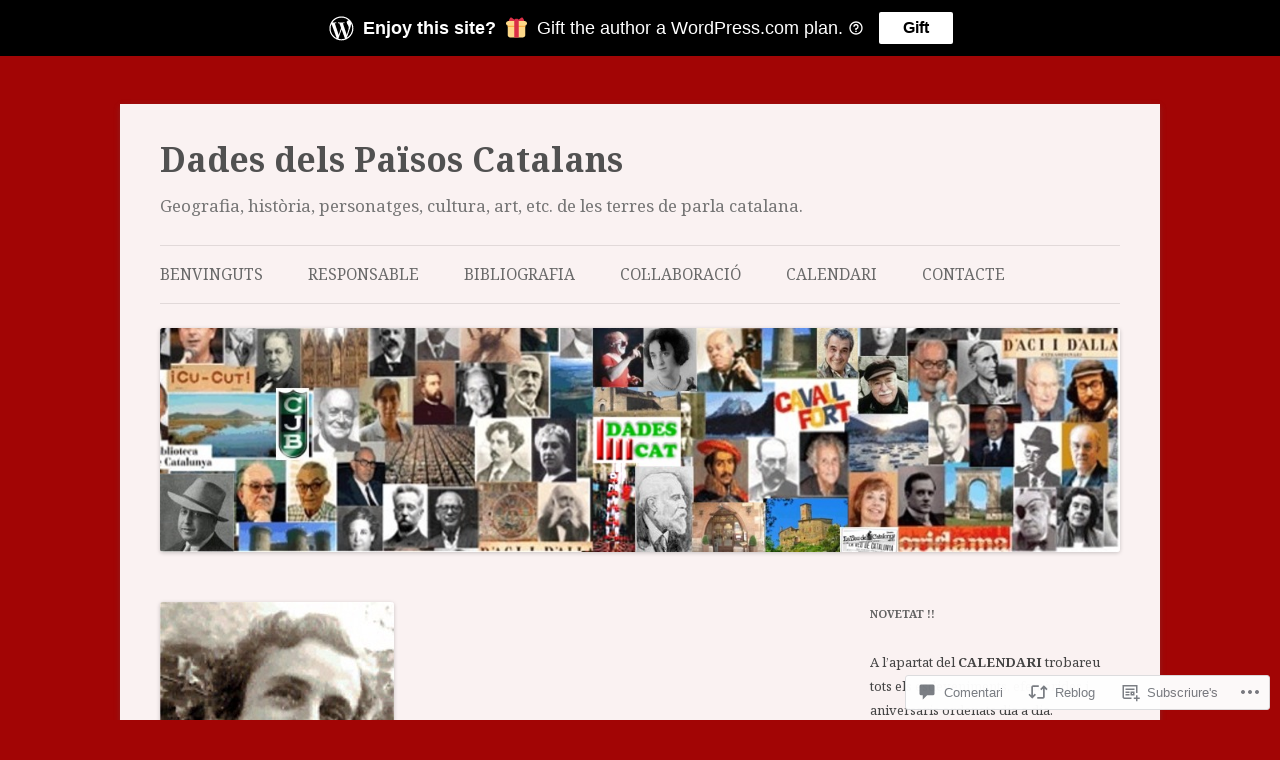

--- FILE ---
content_type: text/html; charset=UTF-8
request_url: https://dadescat.com/2018/05/14/vernet-i-real-maria-teresa/
body_size: 47383
content:
<!DOCTYPE html>
<!--[if IE 7]>
<html class="ie ie7" lang="ca">
<![endif]-->
<!--[if IE 8]>
<html class="ie ie8" lang="ca">
<![endif]-->
<!--[if !(IE 7) & !(IE 8)]><!-->
<html lang="ca">
<!--<![endif]-->
<head>
<meta charset="UTF-8" />
<meta name="viewport" content="width=device-width" />
<title>Vernet i Real, Maria Teresa | Dades dels Països Catalans</title>
<link rel="profile" href="https://gmpg.org/xfn/11" />
<link rel="pingback" href="https://dadescat.com/xmlrpc.php">
<!--[if lt IE 9]>
<script src="https://s0.wp.com/wp-content/themes/pub/twentytwelve/js/html5.js?m=1394055319i&amp;ver=3.7.0" type="text/javascript"></script>
<![endif]-->
<script type="text/javascript">
  WebFontConfig = {"google":{"families":["Noto+Serif:b:latin,latin-ext","Noto+Serif:r,i,b,bi:latin,latin-ext"]},"api_url":"https:\/\/fonts-api.wp.com\/css"};
  (function() {
    var wf = document.createElement('script');
    wf.src = '/wp-content/plugins/custom-fonts/js/webfont.js';
    wf.type = 'text/javascript';
    wf.async = 'true';
    var s = document.getElementsByTagName('script')[0];
    s.parentNode.insertBefore(wf, s);
	})();
</script><style id="jetpack-custom-fonts-css">.wf-active .site-header h1{font-size:33.8px;font-family:"Noto Serif",serif;font-style:normal;font-weight:700}.wf-active body, .wf-active body.custom-font-enabled{font-size:18.2px;font-family:"Noto Serif",serif}.wf-active .site-header h2{font-size:16.9px;font-family:"Noto Serif",serif}.wf-active .main-navigation li, .wf-active nav[role="navigation"].main-small-navigation li{font-size:15.6px}.wf-active .entry-header .comments-link{font-size:16.9px}.wf-active h1, .wf-active h2, .wf-active h3, .wf-active h4, .wf-active h5, .wf-active h6{font-family:"Noto Serif",serif;font-style:normal;font-weight:700}.wf-active .entry-header .entry-title{font-size:26px;font-weight:700;font-style:normal}.wf-active .comment-content h1, .wf-active .entry-content h1{font-size:27.3px;font-style:normal;font-weight:700}.wf-active .comment-content h2, .wf-active .entry-content h2{font-size:23.4px;font-style:normal;font-weight:700}.wf-active .comment-content h3, .wf-active .entry-content h3{font-size:20.8px;font-style:normal;font-weight:700}.wf-active .comment-content h4, .wf-active .entry-content h4{font-size:18.2px;font-style:normal;font-weight:700}.wf-active .comment-content h5, .wf-active .entry-content h5{font-size:16.9px;font-style:normal;font-weight:700}.wf-active .comment-content h6, .wf-active .entry-content h6{font-size:15.6px;font-style:normal;font-weight:700}.wf-active article.format-image footer h1{font-size:16.9px;font-weight:700;font-style:normal}.wf-active article.format-image footer h2{font-size:14.3px;font-style:normal;font-weight:700}.wf-active article.format-link header{font-size:14.3px;font-weight:700;font-style:normal}.wf-active .comments-title{font-size:20.8px;font-weight:700;font-style:normal}.wf-active .comments-area article header h4{font-size:15.6px;font-weight:700;font-style:normal}.wf-active #respond h3#reply-title{font-size:20.8px;font-style:normal;font-weight:700}.wf-active .entry-header .entry-title{font-size:28.6px;font-style:normal;font-weight:700}</style>
<meta name='robots' content='max-image-preview:large' />

<!-- Async WordPress.com Remote Login -->
<script id="wpcom_remote_login_js">
var wpcom_remote_login_extra_auth = '';
function wpcom_remote_login_remove_dom_node_id( element_id ) {
	var dom_node = document.getElementById( element_id );
	if ( dom_node ) { dom_node.parentNode.removeChild( dom_node ); }
}
function wpcom_remote_login_remove_dom_node_classes( class_name ) {
	var dom_nodes = document.querySelectorAll( '.' + class_name );
	for ( var i = 0; i < dom_nodes.length; i++ ) {
		dom_nodes[ i ].parentNode.removeChild( dom_nodes[ i ] );
	}
}
function wpcom_remote_login_final_cleanup() {
	wpcom_remote_login_remove_dom_node_classes( "wpcom_remote_login_msg" );
	wpcom_remote_login_remove_dom_node_id( "wpcom_remote_login_key" );
	wpcom_remote_login_remove_dom_node_id( "wpcom_remote_login_validate" );
	wpcom_remote_login_remove_dom_node_id( "wpcom_remote_login_js" );
	wpcom_remote_login_remove_dom_node_id( "wpcom_request_access_iframe" );
	wpcom_remote_login_remove_dom_node_id( "wpcom_request_access_styles" );
}

// Watch for messages back from the remote login
window.addEventListener( "message", function( e ) {
	if ( e.origin === "https://r-login.wordpress.com" ) {
		var data = {};
		try {
			data = JSON.parse( e.data );
		} catch( e ) {
			wpcom_remote_login_final_cleanup();
			return;
		}

		if ( data.msg === 'LOGIN' ) {
			// Clean up the login check iframe
			wpcom_remote_login_remove_dom_node_id( "wpcom_remote_login_key" );

			var id_regex = new RegExp( /^[0-9]+$/ );
			var token_regex = new RegExp( /^.*|.*|.*$/ );
			if (
				token_regex.test( data.token )
				&& id_regex.test( data.wpcomid )
			) {
				// We have everything we need to ask for a login
				var script = document.createElement( "script" );
				script.setAttribute( "id", "wpcom_remote_login_validate" );
				script.src = '/remote-login.php?wpcom_remote_login=validate'
					+ '&wpcomid=' + data.wpcomid
					+ '&token=' + encodeURIComponent( data.token )
					+ '&host=' + window.location.protocol
					+ '//' + window.location.hostname
					+ '&postid=7742'
					+ '&is_singular=1';
				document.body.appendChild( script );
			}

			return;
		}

		// Safari ITP, not logged in, so redirect
		if ( data.msg === 'LOGIN-REDIRECT' ) {
			window.location = 'https://wordpress.com/log-in?redirect_to=' + window.location.href;
			return;
		}

		// Safari ITP, storage access failed, remove the request
		if ( data.msg === 'LOGIN-REMOVE' ) {
			var css_zap = 'html { -webkit-transition: margin-top 1s; transition: margin-top 1s; } /* 9001 */ html { margin-top: 0 !important; } * html body { margin-top: 0 !important; } @media screen and ( max-width: 782px ) { html { margin-top: 0 !important; } * html body { margin-top: 0 !important; } }';
			var style_zap = document.createElement( 'style' );
			style_zap.type = 'text/css';
			style_zap.appendChild( document.createTextNode( css_zap ) );
			document.body.appendChild( style_zap );

			var e = document.getElementById( 'wpcom_request_access_iframe' );
			e.parentNode.removeChild( e );

			document.cookie = 'wordpress_com_login_access=denied; path=/; max-age=31536000';

			return;
		}

		// Safari ITP
		if ( data.msg === 'REQUEST_ACCESS' ) {
			console.log( 'request access: safari' );

			// Check ITP iframe enable/disable knob
			if ( wpcom_remote_login_extra_auth !== 'safari_itp_iframe' ) {
				return;
			}

			// If we are in a "private window" there is no ITP.
			var private_window = false;
			try {
				var opendb = window.openDatabase( null, null, null, null );
			} catch( e ) {
				private_window = true;
			}

			if ( private_window ) {
				console.log( 'private window' );
				return;
			}

			var iframe = document.createElement( 'iframe' );
			iframe.id = 'wpcom_request_access_iframe';
			iframe.setAttribute( 'scrolling', 'no' );
			iframe.setAttribute( 'sandbox', 'allow-storage-access-by-user-activation allow-scripts allow-same-origin allow-top-navigation-by-user-activation' );
			iframe.src = 'https://r-login.wordpress.com/remote-login.php?wpcom_remote_login=request_access&origin=' + encodeURIComponent( data.origin ) + '&wpcomid=' + encodeURIComponent( data.wpcomid );

			var css = 'html { -webkit-transition: margin-top 1s; transition: margin-top 1s; } /* 9001 */ html { margin-top: 46px !important; } * html body { margin-top: 46px !important; } @media screen and ( max-width: 660px ) { html { margin-top: 71px !important; } * html body { margin-top: 71px !important; } #wpcom_request_access_iframe { display: block; height: 71px !important; } } #wpcom_request_access_iframe { border: 0px; height: 46px; position: fixed; top: 0; left: 0; width: 100%; min-width: 100%; z-index: 99999; background: #23282d; } ';

			var style = document.createElement( 'style' );
			style.type = 'text/css';
			style.id = 'wpcom_request_access_styles';
			style.appendChild( document.createTextNode( css ) );
			document.body.appendChild( style );

			document.body.appendChild( iframe );
		}

		if ( data.msg === 'DONE' ) {
			wpcom_remote_login_final_cleanup();
		}
	}
}, false );

// Inject the remote login iframe after the page has had a chance to load
// more critical resources
window.addEventListener( "DOMContentLoaded", function( e ) {
	var iframe = document.createElement( "iframe" );
	iframe.style.display = "none";
	iframe.setAttribute( "scrolling", "no" );
	iframe.setAttribute( "id", "wpcom_remote_login_key" );
	iframe.src = "https://r-login.wordpress.com/remote-login.php"
		+ "?wpcom_remote_login=key"
		+ "&origin=aHR0cHM6Ly9kYWRlc2NhdC5jb20%3D"
		+ "&wpcomid=138875451"
		+ "&time=" + Math.floor( Date.now() / 1000 );
	document.body.appendChild( iframe );
}, false );
</script>
<link rel='dns-prefetch' href='//s0.wp.com' />
<link rel='dns-prefetch' href='//widgets.wp.com' />
<link rel='dns-prefetch' href='//wordpress.com' />
<link rel='dns-prefetch' href='//fonts-api.wp.com' />
<link href='https://fonts.gstatic.com' crossorigin rel='preconnect' />
<link rel="alternate" type="application/rss+xml" title="Dades dels Països Catalans &raquo; canal d&#039;informació" href="https://dadescat.com/feed/" />
<link rel="alternate" type="application/rss+xml" title="Dades dels Països Catalans &raquo; Canal dels comentaris" href="https://dadescat.com/comments/feed/" />
<link rel="alternate" type="application/rss+xml" title="Dades dels Països Catalans &raquo; Vernet i Real, Maria&nbsp;Teresa Canal dels comentaris" href="https://dadescat.com/2018/05/14/vernet-i-real-maria-teresa/feed/" />
	<script type="text/javascript">
		/* <![CDATA[ */
		function addLoadEvent(func) {
			var oldonload = window.onload;
			if (typeof window.onload != 'function') {
				window.onload = func;
			} else {
				window.onload = function () {
					oldonload();
					func();
				}
			}
		}
		/* ]]> */
	</script>
	<link crossorigin='anonymous' rel='stylesheet' id='all-css-0-1' href='/_static/??-eJxtzEkKgDAQRNELGZs4EDfiWUJsxMzYHby+RARB3BQ8KD6cWZgUGSNDKCL7su2RwCJnbdxjCCnVWYtHggO9ZlxFTsQftYaogf+k3x2+4Vv1voRZqrHvpkHJwV5glDTa&cssminify=yes' type='text/css' media='all' />
<style id='wp-emoji-styles-inline-css'>

	img.wp-smiley, img.emoji {
		display: inline !important;
		border: none !important;
		box-shadow: none !important;
		height: 1em !important;
		width: 1em !important;
		margin: 0 0.07em !important;
		vertical-align: -0.1em !important;
		background: none !important;
		padding: 0 !important;
	}
/*# sourceURL=wp-emoji-styles-inline-css */
</style>
<link crossorigin='anonymous' rel='stylesheet' id='all-css-2-1' href='/wp-content/plugins/gutenberg-core/v22.4.0/build/styles/block-library/style.min.css?m=1768935615i&cssminify=yes' type='text/css' media='all' />
<style id='wp-block-library-inline-css'>
.has-text-align-justify {
	text-align:justify;
}
.has-text-align-justify{text-align:justify;}

/*# sourceURL=wp-block-library-inline-css */
</style><style id='wp-block-paragraph-inline-css'>
.is-small-text{font-size:.875em}.is-regular-text{font-size:1em}.is-large-text{font-size:2.25em}.is-larger-text{font-size:3em}.has-drop-cap:not(:focus):first-letter{float:left;font-size:8.4em;font-style:normal;font-weight:100;line-height:.68;margin:.05em .1em 0 0;text-transform:uppercase}body.rtl .has-drop-cap:not(:focus):first-letter{float:none;margin-left:.1em}p.has-drop-cap.has-background{overflow:hidden}:root :where(p.has-background){padding:1.25em 2.375em}:where(p.has-text-color:not(.has-link-color)) a{color:inherit}p.has-text-align-left[style*="writing-mode:vertical-lr"],p.has-text-align-right[style*="writing-mode:vertical-rl"]{rotate:180deg}
/*# sourceURL=https://s0.wp.com/wp-content/plugins/gutenberg-core/v22.4.0/build/styles/block-library/paragraph/style.min.css */
</style>
<style id='global-styles-inline-css'>
:root{--wp--preset--aspect-ratio--square: 1;--wp--preset--aspect-ratio--4-3: 4/3;--wp--preset--aspect-ratio--3-4: 3/4;--wp--preset--aspect-ratio--3-2: 3/2;--wp--preset--aspect-ratio--2-3: 2/3;--wp--preset--aspect-ratio--16-9: 16/9;--wp--preset--aspect-ratio--9-16: 9/16;--wp--preset--color--black: #000000;--wp--preset--color--cyan-bluish-gray: #abb8c3;--wp--preset--color--white: #fff;--wp--preset--color--pale-pink: #f78da7;--wp--preset--color--vivid-red: #cf2e2e;--wp--preset--color--luminous-vivid-orange: #ff6900;--wp--preset--color--luminous-vivid-amber: #fcb900;--wp--preset--color--light-green-cyan: #7bdcb5;--wp--preset--color--vivid-green-cyan: #00d084;--wp--preset--color--pale-cyan-blue: #8ed1fc;--wp--preset--color--vivid-cyan-blue: #0693e3;--wp--preset--color--vivid-purple: #9b51e0;--wp--preset--color--blue: #21759b;--wp--preset--color--dark-gray: #444;--wp--preset--color--medium-gray: #9f9f9f;--wp--preset--color--light-gray: #e6e6e6;--wp--preset--gradient--vivid-cyan-blue-to-vivid-purple: linear-gradient(135deg,rgb(6,147,227) 0%,rgb(155,81,224) 100%);--wp--preset--gradient--light-green-cyan-to-vivid-green-cyan: linear-gradient(135deg,rgb(122,220,180) 0%,rgb(0,208,130) 100%);--wp--preset--gradient--luminous-vivid-amber-to-luminous-vivid-orange: linear-gradient(135deg,rgb(252,185,0) 0%,rgb(255,105,0) 100%);--wp--preset--gradient--luminous-vivid-orange-to-vivid-red: linear-gradient(135deg,rgb(255,105,0) 0%,rgb(207,46,46) 100%);--wp--preset--gradient--very-light-gray-to-cyan-bluish-gray: linear-gradient(135deg,rgb(238,238,238) 0%,rgb(169,184,195) 100%);--wp--preset--gradient--cool-to-warm-spectrum: linear-gradient(135deg,rgb(74,234,220) 0%,rgb(151,120,209) 20%,rgb(207,42,186) 40%,rgb(238,44,130) 60%,rgb(251,105,98) 80%,rgb(254,248,76) 100%);--wp--preset--gradient--blush-light-purple: linear-gradient(135deg,rgb(255,206,236) 0%,rgb(152,150,240) 100%);--wp--preset--gradient--blush-bordeaux: linear-gradient(135deg,rgb(254,205,165) 0%,rgb(254,45,45) 50%,rgb(107,0,62) 100%);--wp--preset--gradient--luminous-dusk: linear-gradient(135deg,rgb(255,203,112) 0%,rgb(199,81,192) 50%,rgb(65,88,208) 100%);--wp--preset--gradient--pale-ocean: linear-gradient(135deg,rgb(255,245,203) 0%,rgb(182,227,212) 50%,rgb(51,167,181) 100%);--wp--preset--gradient--electric-grass: linear-gradient(135deg,rgb(202,248,128) 0%,rgb(113,206,126) 100%);--wp--preset--gradient--midnight: linear-gradient(135deg,rgb(2,3,129) 0%,rgb(40,116,252) 100%);--wp--preset--font-size--small: 13px;--wp--preset--font-size--medium: 20px;--wp--preset--font-size--large: 36px;--wp--preset--font-size--x-large: 42px;--wp--preset--font-family--albert-sans: 'Albert Sans', sans-serif;--wp--preset--font-family--alegreya: Alegreya, serif;--wp--preset--font-family--arvo: Arvo, serif;--wp--preset--font-family--bodoni-moda: 'Bodoni Moda', serif;--wp--preset--font-family--bricolage-grotesque: 'Bricolage Grotesque', sans-serif;--wp--preset--font-family--cabin: Cabin, sans-serif;--wp--preset--font-family--chivo: Chivo, sans-serif;--wp--preset--font-family--commissioner: Commissioner, sans-serif;--wp--preset--font-family--cormorant: Cormorant, serif;--wp--preset--font-family--courier-prime: 'Courier Prime', monospace;--wp--preset--font-family--crimson-pro: 'Crimson Pro', serif;--wp--preset--font-family--dm-mono: 'DM Mono', monospace;--wp--preset--font-family--dm-sans: 'DM Sans', sans-serif;--wp--preset--font-family--dm-serif-display: 'DM Serif Display', serif;--wp--preset--font-family--domine: Domine, serif;--wp--preset--font-family--eb-garamond: 'EB Garamond', serif;--wp--preset--font-family--epilogue: Epilogue, sans-serif;--wp--preset--font-family--fahkwang: Fahkwang, sans-serif;--wp--preset--font-family--figtree: Figtree, sans-serif;--wp--preset--font-family--fira-sans: 'Fira Sans', sans-serif;--wp--preset--font-family--fjalla-one: 'Fjalla One', sans-serif;--wp--preset--font-family--fraunces: Fraunces, serif;--wp--preset--font-family--gabarito: Gabarito, system-ui;--wp--preset--font-family--ibm-plex-mono: 'IBM Plex Mono', monospace;--wp--preset--font-family--ibm-plex-sans: 'IBM Plex Sans', sans-serif;--wp--preset--font-family--ibarra-real-nova: 'Ibarra Real Nova', serif;--wp--preset--font-family--instrument-serif: 'Instrument Serif', serif;--wp--preset--font-family--inter: Inter, sans-serif;--wp--preset--font-family--josefin-sans: 'Josefin Sans', sans-serif;--wp--preset--font-family--jost: Jost, sans-serif;--wp--preset--font-family--libre-baskerville: 'Libre Baskerville', serif;--wp--preset--font-family--libre-franklin: 'Libre Franklin', sans-serif;--wp--preset--font-family--literata: Literata, serif;--wp--preset--font-family--lora: Lora, serif;--wp--preset--font-family--merriweather: Merriweather, serif;--wp--preset--font-family--montserrat: Montserrat, sans-serif;--wp--preset--font-family--newsreader: Newsreader, serif;--wp--preset--font-family--noto-sans-mono: 'Noto Sans Mono', sans-serif;--wp--preset--font-family--nunito: Nunito, sans-serif;--wp--preset--font-family--open-sans: 'Open Sans', sans-serif;--wp--preset--font-family--overpass: Overpass, sans-serif;--wp--preset--font-family--pt-serif: 'PT Serif', serif;--wp--preset--font-family--petrona: Petrona, serif;--wp--preset--font-family--piazzolla: Piazzolla, serif;--wp--preset--font-family--playfair-display: 'Playfair Display', serif;--wp--preset--font-family--plus-jakarta-sans: 'Plus Jakarta Sans', sans-serif;--wp--preset--font-family--poppins: Poppins, sans-serif;--wp--preset--font-family--raleway: Raleway, sans-serif;--wp--preset--font-family--roboto: Roboto, sans-serif;--wp--preset--font-family--roboto-slab: 'Roboto Slab', serif;--wp--preset--font-family--rubik: Rubik, sans-serif;--wp--preset--font-family--rufina: Rufina, serif;--wp--preset--font-family--sora: Sora, sans-serif;--wp--preset--font-family--source-sans-3: 'Source Sans 3', sans-serif;--wp--preset--font-family--source-serif-4: 'Source Serif 4', serif;--wp--preset--font-family--space-mono: 'Space Mono', monospace;--wp--preset--font-family--syne: Syne, sans-serif;--wp--preset--font-family--texturina: Texturina, serif;--wp--preset--font-family--urbanist: Urbanist, sans-serif;--wp--preset--font-family--work-sans: 'Work Sans', sans-serif;--wp--preset--spacing--20: 0.44rem;--wp--preset--spacing--30: 0.67rem;--wp--preset--spacing--40: 1rem;--wp--preset--spacing--50: 1.5rem;--wp--preset--spacing--60: 2.25rem;--wp--preset--spacing--70: 3.38rem;--wp--preset--spacing--80: 5.06rem;--wp--preset--shadow--natural: 6px 6px 9px rgba(0, 0, 0, 0.2);--wp--preset--shadow--deep: 12px 12px 50px rgba(0, 0, 0, 0.4);--wp--preset--shadow--sharp: 6px 6px 0px rgba(0, 0, 0, 0.2);--wp--preset--shadow--outlined: 6px 6px 0px -3px rgb(255, 255, 255), 6px 6px rgb(0, 0, 0);--wp--preset--shadow--crisp: 6px 6px 0px rgb(0, 0, 0);}:where(body) { margin: 0; }:where(.is-layout-flex){gap: 0.5em;}:where(.is-layout-grid){gap: 0.5em;}body .is-layout-flex{display: flex;}.is-layout-flex{flex-wrap: wrap;align-items: center;}.is-layout-flex > :is(*, div){margin: 0;}body .is-layout-grid{display: grid;}.is-layout-grid > :is(*, div){margin: 0;}body{padding-top: 0px;padding-right: 0px;padding-bottom: 0px;padding-left: 0px;}:root :where(.wp-element-button, .wp-block-button__link){background-color: #32373c;border-width: 0;color: #fff;font-family: inherit;font-size: inherit;font-style: inherit;font-weight: inherit;letter-spacing: inherit;line-height: inherit;padding-top: calc(0.667em + 2px);padding-right: calc(1.333em + 2px);padding-bottom: calc(0.667em + 2px);padding-left: calc(1.333em + 2px);text-decoration: none;text-transform: inherit;}.has-black-color{color: var(--wp--preset--color--black) !important;}.has-cyan-bluish-gray-color{color: var(--wp--preset--color--cyan-bluish-gray) !important;}.has-white-color{color: var(--wp--preset--color--white) !important;}.has-pale-pink-color{color: var(--wp--preset--color--pale-pink) !important;}.has-vivid-red-color{color: var(--wp--preset--color--vivid-red) !important;}.has-luminous-vivid-orange-color{color: var(--wp--preset--color--luminous-vivid-orange) !important;}.has-luminous-vivid-amber-color{color: var(--wp--preset--color--luminous-vivid-amber) !important;}.has-light-green-cyan-color{color: var(--wp--preset--color--light-green-cyan) !important;}.has-vivid-green-cyan-color{color: var(--wp--preset--color--vivid-green-cyan) !important;}.has-pale-cyan-blue-color{color: var(--wp--preset--color--pale-cyan-blue) !important;}.has-vivid-cyan-blue-color{color: var(--wp--preset--color--vivid-cyan-blue) !important;}.has-vivid-purple-color{color: var(--wp--preset--color--vivid-purple) !important;}.has-blue-color{color: var(--wp--preset--color--blue) !important;}.has-dark-gray-color{color: var(--wp--preset--color--dark-gray) !important;}.has-medium-gray-color{color: var(--wp--preset--color--medium-gray) !important;}.has-light-gray-color{color: var(--wp--preset--color--light-gray) !important;}.has-black-background-color{background-color: var(--wp--preset--color--black) !important;}.has-cyan-bluish-gray-background-color{background-color: var(--wp--preset--color--cyan-bluish-gray) !important;}.has-white-background-color{background-color: var(--wp--preset--color--white) !important;}.has-pale-pink-background-color{background-color: var(--wp--preset--color--pale-pink) !important;}.has-vivid-red-background-color{background-color: var(--wp--preset--color--vivid-red) !important;}.has-luminous-vivid-orange-background-color{background-color: var(--wp--preset--color--luminous-vivid-orange) !important;}.has-luminous-vivid-amber-background-color{background-color: var(--wp--preset--color--luminous-vivid-amber) !important;}.has-light-green-cyan-background-color{background-color: var(--wp--preset--color--light-green-cyan) !important;}.has-vivid-green-cyan-background-color{background-color: var(--wp--preset--color--vivid-green-cyan) !important;}.has-pale-cyan-blue-background-color{background-color: var(--wp--preset--color--pale-cyan-blue) !important;}.has-vivid-cyan-blue-background-color{background-color: var(--wp--preset--color--vivid-cyan-blue) !important;}.has-vivid-purple-background-color{background-color: var(--wp--preset--color--vivid-purple) !important;}.has-blue-background-color{background-color: var(--wp--preset--color--blue) !important;}.has-dark-gray-background-color{background-color: var(--wp--preset--color--dark-gray) !important;}.has-medium-gray-background-color{background-color: var(--wp--preset--color--medium-gray) !important;}.has-light-gray-background-color{background-color: var(--wp--preset--color--light-gray) !important;}.has-black-border-color{border-color: var(--wp--preset--color--black) !important;}.has-cyan-bluish-gray-border-color{border-color: var(--wp--preset--color--cyan-bluish-gray) !important;}.has-white-border-color{border-color: var(--wp--preset--color--white) !important;}.has-pale-pink-border-color{border-color: var(--wp--preset--color--pale-pink) !important;}.has-vivid-red-border-color{border-color: var(--wp--preset--color--vivid-red) !important;}.has-luminous-vivid-orange-border-color{border-color: var(--wp--preset--color--luminous-vivid-orange) !important;}.has-luminous-vivid-amber-border-color{border-color: var(--wp--preset--color--luminous-vivid-amber) !important;}.has-light-green-cyan-border-color{border-color: var(--wp--preset--color--light-green-cyan) !important;}.has-vivid-green-cyan-border-color{border-color: var(--wp--preset--color--vivid-green-cyan) !important;}.has-pale-cyan-blue-border-color{border-color: var(--wp--preset--color--pale-cyan-blue) !important;}.has-vivid-cyan-blue-border-color{border-color: var(--wp--preset--color--vivid-cyan-blue) !important;}.has-vivid-purple-border-color{border-color: var(--wp--preset--color--vivid-purple) !important;}.has-blue-border-color{border-color: var(--wp--preset--color--blue) !important;}.has-dark-gray-border-color{border-color: var(--wp--preset--color--dark-gray) !important;}.has-medium-gray-border-color{border-color: var(--wp--preset--color--medium-gray) !important;}.has-light-gray-border-color{border-color: var(--wp--preset--color--light-gray) !important;}.has-vivid-cyan-blue-to-vivid-purple-gradient-background{background: var(--wp--preset--gradient--vivid-cyan-blue-to-vivid-purple) !important;}.has-light-green-cyan-to-vivid-green-cyan-gradient-background{background: var(--wp--preset--gradient--light-green-cyan-to-vivid-green-cyan) !important;}.has-luminous-vivid-amber-to-luminous-vivid-orange-gradient-background{background: var(--wp--preset--gradient--luminous-vivid-amber-to-luminous-vivid-orange) !important;}.has-luminous-vivid-orange-to-vivid-red-gradient-background{background: var(--wp--preset--gradient--luminous-vivid-orange-to-vivid-red) !important;}.has-very-light-gray-to-cyan-bluish-gray-gradient-background{background: var(--wp--preset--gradient--very-light-gray-to-cyan-bluish-gray) !important;}.has-cool-to-warm-spectrum-gradient-background{background: var(--wp--preset--gradient--cool-to-warm-spectrum) !important;}.has-blush-light-purple-gradient-background{background: var(--wp--preset--gradient--blush-light-purple) !important;}.has-blush-bordeaux-gradient-background{background: var(--wp--preset--gradient--blush-bordeaux) !important;}.has-luminous-dusk-gradient-background{background: var(--wp--preset--gradient--luminous-dusk) !important;}.has-pale-ocean-gradient-background{background: var(--wp--preset--gradient--pale-ocean) !important;}.has-electric-grass-gradient-background{background: var(--wp--preset--gradient--electric-grass) !important;}.has-midnight-gradient-background{background: var(--wp--preset--gradient--midnight) !important;}.has-small-font-size{font-size: var(--wp--preset--font-size--small) !important;}.has-medium-font-size{font-size: var(--wp--preset--font-size--medium) !important;}.has-large-font-size{font-size: var(--wp--preset--font-size--large) !important;}.has-x-large-font-size{font-size: var(--wp--preset--font-size--x-large) !important;}.has-albert-sans-font-family{font-family: var(--wp--preset--font-family--albert-sans) !important;}.has-alegreya-font-family{font-family: var(--wp--preset--font-family--alegreya) !important;}.has-arvo-font-family{font-family: var(--wp--preset--font-family--arvo) !important;}.has-bodoni-moda-font-family{font-family: var(--wp--preset--font-family--bodoni-moda) !important;}.has-bricolage-grotesque-font-family{font-family: var(--wp--preset--font-family--bricolage-grotesque) !important;}.has-cabin-font-family{font-family: var(--wp--preset--font-family--cabin) !important;}.has-chivo-font-family{font-family: var(--wp--preset--font-family--chivo) !important;}.has-commissioner-font-family{font-family: var(--wp--preset--font-family--commissioner) !important;}.has-cormorant-font-family{font-family: var(--wp--preset--font-family--cormorant) !important;}.has-courier-prime-font-family{font-family: var(--wp--preset--font-family--courier-prime) !important;}.has-crimson-pro-font-family{font-family: var(--wp--preset--font-family--crimson-pro) !important;}.has-dm-mono-font-family{font-family: var(--wp--preset--font-family--dm-mono) !important;}.has-dm-sans-font-family{font-family: var(--wp--preset--font-family--dm-sans) !important;}.has-dm-serif-display-font-family{font-family: var(--wp--preset--font-family--dm-serif-display) !important;}.has-domine-font-family{font-family: var(--wp--preset--font-family--domine) !important;}.has-eb-garamond-font-family{font-family: var(--wp--preset--font-family--eb-garamond) !important;}.has-epilogue-font-family{font-family: var(--wp--preset--font-family--epilogue) !important;}.has-fahkwang-font-family{font-family: var(--wp--preset--font-family--fahkwang) !important;}.has-figtree-font-family{font-family: var(--wp--preset--font-family--figtree) !important;}.has-fira-sans-font-family{font-family: var(--wp--preset--font-family--fira-sans) !important;}.has-fjalla-one-font-family{font-family: var(--wp--preset--font-family--fjalla-one) !important;}.has-fraunces-font-family{font-family: var(--wp--preset--font-family--fraunces) !important;}.has-gabarito-font-family{font-family: var(--wp--preset--font-family--gabarito) !important;}.has-ibm-plex-mono-font-family{font-family: var(--wp--preset--font-family--ibm-plex-mono) !important;}.has-ibm-plex-sans-font-family{font-family: var(--wp--preset--font-family--ibm-plex-sans) !important;}.has-ibarra-real-nova-font-family{font-family: var(--wp--preset--font-family--ibarra-real-nova) !important;}.has-instrument-serif-font-family{font-family: var(--wp--preset--font-family--instrument-serif) !important;}.has-inter-font-family{font-family: var(--wp--preset--font-family--inter) !important;}.has-josefin-sans-font-family{font-family: var(--wp--preset--font-family--josefin-sans) !important;}.has-jost-font-family{font-family: var(--wp--preset--font-family--jost) !important;}.has-libre-baskerville-font-family{font-family: var(--wp--preset--font-family--libre-baskerville) !important;}.has-libre-franklin-font-family{font-family: var(--wp--preset--font-family--libre-franklin) !important;}.has-literata-font-family{font-family: var(--wp--preset--font-family--literata) !important;}.has-lora-font-family{font-family: var(--wp--preset--font-family--lora) !important;}.has-merriweather-font-family{font-family: var(--wp--preset--font-family--merriweather) !important;}.has-montserrat-font-family{font-family: var(--wp--preset--font-family--montserrat) !important;}.has-newsreader-font-family{font-family: var(--wp--preset--font-family--newsreader) !important;}.has-noto-sans-mono-font-family{font-family: var(--wp--preset--font-family--noto-sans-mono) !important;}.has-nunito-font-family{font-family: var(--wp--preset--font-family--nunito) !important;}.has-open-sans-font-family{font-family: var(--wp--preset--font-family--open-sans) !important;}.has-overpass-font-family{font-family: var(--wp--preset--font-family--overpass) !important;}.has-pt-serif-font-family{font-family: var(--wp--preset--font-family--pt-serif) !important;}.has-petrona-font-family{font-family: var(--wp--preset--font-family--petrona) !important;}.has-piazzolla-font-family{font-family: var(--wp--preset--font-family--piazzolla) !important;}.has-playfair-display-font-family{font-family: var(--wp--preset--font-family--playfair-display) !important;}.has-plus-jakarta-sans-font-family{font-family: var(--wp--preset--font-family--plus-jakarta-sans) !important;}.has-poppins-font-family{font-family: var(--wp--preset--font-family--poppins) !important;}.has-raleway-font-family{font-family: var(--wp--preset--font-family--raleway) !important;}.has-roboto-font-family{font-family: var(--wp--preset--font-family--roboto) !important;}.has-roboto-slab-font-family{font-family: var(--wp--preset--font-family--roboto-slab) !important;}.has-rubik-font-family{font-family: var(--wp--preset--font-family--rubik) !important;}.has-rufina-font-family{font-family: var(--wp--preset--font-family--rufina) !important;}.has-sora-font-family{font-family: var(--wp--preset--font-family--sora) !important;}.has-source-sans-3-font-family{font-family: var(--wp--preset--font-family--source-sans-3) !important;}.has-source-serif-4-font-family{font-family: var(--wp--preset--font-family--source-serif-4) !important;}.has-space-mono-font-family{font-family: var(--wp--preset--font-family--space-mono) !important;}.has-syne-font-family{font-family: var(--wp--preset--font-family--syne) !important;}.has-texturina-font-family{font-family: var(--wp--preset--font-family--texturina) !important;}.has-urbanist-font-family{font-family: var(--wp--preset--font-family--urbanist) !important;}.has-work-sans-font-family{font-family: var(--wp--preset--font-family--work-sans) !important;}
/*# sourceURL=global-styles-inline-css */
</style>

<style id='classic-theme-styles-inline-css'>
.wp-block-button__link{background-color:#32373c;border-radius:9999px;box-shadow:none;color:#fff;font-size:1.125em;padding:calc(.667em + 2px) calc(1.333em + 2px);text-decoration:none}.wp-block-file__button{background:#32373c;color:#fff}.wp-block-accordion-heading{margin:0}.wp-block-accordion-heading__toggle{background-color:inherit!important;color:inherit!important}.wp-block-accordion-heading__toggle:not(:focus-visible){outline:none}.wp-block-accordion-heading__toggle:focus,.wp-block-accordion-heading__toggle:hover{background-color:inherit!important;border:none;box-shadow:none;color:inherit;padding:var(--wp--preset--spacing--20,1em) 0;text-decoration:none}.wp-block-accordion-heading__toggle:focus-visible{outline:auto;outline-offset:0}
/*# sourceURL=/wp-content/plugins/gutenberg-core/v22.4.0/build/styles/block-library/classic.min.css */
</style>
<link crossorigin='anonymous' rel='stylesheet' id='all-css-4-1' href='/_static/??-eJx9j9tuAjEMRH+oXne5tPSh4lNQLhYNxEkUO0v792SFgKqV9iVKxnNmHLwUcDkpJcUS2zEkQZdtzO4suBrG3TCCBC6RoNI0bNAH0YcDRH8iDU7kBX8FcYNnVqWuczE6O5h8MBSJu20JuwR/JO243O+g9L2MlF4D1pZKItBPDo1Bv3qXLHEn0mLcGbp0i7gNkHNO9+FhouRzRdM0s1EN7h+GUh3aFqLHiart1V2cvyl/3/Mye/4c399269fN9mN1ugLUAZGN&cssminify=yes' type='text/css' media='all' />
<link rel='stylesheet' id='verbum-gutenberg-css-css' href='https://widgets.wp.com/verbum-block-editor/block-editor.css?ver=1738686361' media='all' />
<link crossorigin='anonymous' rel='stylesheet' id='all-css-6-1' href='/_static/??/wp-content/mu-plugins/comment-likes/css/comment-likes.css,/i/noticons/noticons.css?m=1436783281j&cssminify=yes' type='text/css' media='all' />
<link rel='stylesheet' id='twentytwelve-fonts-css' href='https://fonts-api.wp.com/css?family=Open+Sans%3A400italic%2C700italic%2C400%2C700&#038;subset=latin%2Clatin-ext&#038;display=fallback' media='all' />
<link crossorigin='anonymous' rel='stylesheet' id='all-css-8-1' href='/_static/??-eJzTLy/QTc7PK0nNK9EvyUjNTS3WLyhN0i8pBwpUAsmcslT94pLKnFS95OJiHX0iVAPV6Sfl5CdnF4O02OfaGpqbWpibWJiZW2YBADBZKMU=&cssminify=yes' type='text/css' media='all' />
<link crossorigin='anonymous' rel='stylesheet' id='all-css-10-1' href='/_static/??-eJx9i0EOwjAMBD+EcUEiggPiLW1k0iAnjmqnUX9PuLUXLqud1Q62Al6yUTa0mRIpljqhtT5sPXklVNuYoBUv6exVT7hzUoXCNcSsuNDEEnoN2F87/CcFEmDxo0XJB4A3j3H5qa/0vNyGh3PD1d0/X5shQdY=&cssminify=yes' type='text/css' media='all' />
<style id='jetpack-global-styles-frontend-style-inline-css'>
:root { --font-headings: unset; --font-base: unset; --font-headings-default: -apple-system,BlinkMacSystemFont,"Segoe UI",Roboto,Oxygen-Sans,Ubuntu,Cantarell,"Helvetica Neue",sans-serif; --font-base-default: -apple-system,BlinkMacSystemFont,"Segoe UI",Roboto,Oxygen-Sans,Ubuntu,Cantarell,"Helvetica Neue",sans-serif;}
/*# sourceURL=jetpack-global-styles-frontend-style-inline-css */
</style>
<link crossorigin='anonymous' rel='stylesheet' id='all-css-12-1' href='/_static/??-eJyNjcEKwjAQRH/IuFRT6kX8FNkmS5K6yQY3Qfx7bfEiXrwM82B4A49qnJRGpUHupnIPqSgs1Cq624chi6zhO5OCRryTR++fW00l7J3qDv43XVNxoOISsmEJol/wY2uR8vs3WggsM/I6uOTzMI3Hw8lOg11eUT1JKA==&cssminify=yes' type='text/css' media='all' />
<script type="text/javascript" id="jetpack_related-posts-js-extra">
/* <![CDATA[ */
var related_posts_js_options = {"post_heading":"h4"};
//# sourceURL=jetpack_related-posts-js-extra
/* ]]> */
</script>
<script type="text/javascript" id="wpcom-actionbar-placeholder-js-extra">
/* <![CDATA[ */
var actionbardata = {"siteID":"138875451","postID":"7742","siteURL":"https://dadescat.com","xhrURL":"https://dadescat.com/wp-admin/admin-ajax.php","nonce":"599d797d32","isLoggedIn":"","statusMessage":"","subsEmailDefault":"instantly","proxyScriptUrl":"https://s0.wp.com/wp-content/js/wpcom-proxy-request.js?m=1513050504i&amp;ver=20211021","shortlink":"https://wp.me/p9oHQD-20S","i18n":{"followedText":"New posts from this site will now appear in your \u003Ca href=\"https://wordpress.com/reader\"\u003EReader\u003C/a\u003E","foldBar":"Collapse this bar","unfoldBar":"Expand this bar","shortLinkCopied":"Shortlink copied to clipboard."}};
//# sourceURL=wpcom-actionbar-placeholder-js-extra
/* ]]> */
</script>
<script type="text/javascript" id="jetpack-mu-wpcom-settings-js-before">
/* <![CDATA[ */
var JETPACK_MU_WPCOM_SETTINGS = {"assetsUrl":"https://s0.wp.com/wp-content/mu-plugins/jetpack-mu-wpcom-plugin/moon/jetpack_vendor/automattic/jetpack-mu-wpcom/src/build/"};
//# sourceURL=jetpack-mu-wpcom-settings-js-before
/* ]]> */
</script>
<script crossorigin='anonymous' type='text/javascript'  src='/_static/??-eJx1jcEOwiAQRH/I7dYm6Mn4KabCpgFhQVhS+/digkk9eJpM5uUNrgl0ZCEWDBWSr4vlgo4kzfrRO4YYGW+WNd6r9QYz+VnIQIpFym8bguXBlQPuxK4xXiDl+Nq+W5P5aqh8RveslLcee8FfCIJdcjvt8DVcjmelxvE0Tcq9AV2gTlk='></script>
<script type="text/javascript" id="rlt-proxy-js-after">
/* <![CDATA[ */
	rltInitialize( {"token":null,"iframeOrigins":["https:\/\/widgets.wp.com"]} );
//# sourceURL=rlt-proxy-js-after
/* ]]> */
</script>
<link rel="EditURI" type="application/rsd+xml" title="RSD" href="https://dadescat.wordpress.com/xmlrpc.php?rsd" />
<meta name="generator" content="WordPress.com" />
<link rel="canonical" href="https://dadescat.com/2018/05/14/vernet-i-real-maria-teresa/" />
<link rel='shortlink' href='https://wp.me/p9oHQD-20S' />
<link rel="alternate" type="application/json+oembed" href="https://public-api.wordpress.com/oembed/?format=json&amp;url=https%3A%2F%2Fdadescat.com%2F2018%2F05%2F14%2Fvernet-i-real-maria-teresa%2F&amp;for=wpcom-auto-discovery" /><link rel="alternate" type="application/xml+oembed" href="https://public-api.wordpress.com/oembed/?format=xml&amp;url=https%3A%2F%2Fdadescat.com%2F2018%2F05%2F14%2Fvernet-i-real-maria-teresa%2F&amp;for=wpcom-auto-discovery" />
<!-- Jetpack Open Graph Tags -->
<meta property="og:type" content="article" />
<meta property="og:title" content="Vernet i Real, Maria Teresa" />
<meta property="og:url" content="https://dadescat.com/2018/05/14/vernet-i-real-maria-teresa/" />
<meta property="og:description" content="(Barcelona, 7 març 1907 – 16 febrer 1974) Escriptora i traductora. Influïda per un cert naturalisme, es revelà com una autora sensible a Amor silencioso (1927) i Eulàlia (1928) i va evolucionar cap…" />
<meta property="article:published_time" content="2018-05-14T16:32:37+00:00" />
<meta property="article:modified_time" content="2025-03-07T06:21:28+00:00" />
<meta property="og:site_name" content="Dades dels Països Catalans" />
<meta property="og:image" content="https://dadescat.com/wp-content/uploads/2018/05/vernet_real-1.jpg" />
<meta property="og:image:width" content="234" />
<meta property="og:image:height" content="250" />
<meta property="og:image:alt" content="" />
<meta property="og:locale" content="ca_ES" />
<meta property="article:publisher" content="https://www.facebook.com/WordPresscom" />
<meta name="twitter:creator" content="@dadescat" />
<meta name="twitter:site" content="@dadescat" />
<meta name="twitter:text:title" content="Vernet i Real, Maria&nbsp;Teresa" />
<meta name="twitter:image" content="https://dadescat.com/wp-content/uploads/2018/05/vernet_real-1.jpg?w=144" />
<meta name="twitter:card" content="summary" />

<!-- End Jetpack Open Graph Tags -->
<link rel="search" type="application/opensearchdescription+xml" href="https://dadescat.com/osd.xml" title="Dades dels Països Catalans" />
<link rel="search" type="application/opensearchdescription+xml" href="https://s1.wp.com/opensearch.xml" title="WordPress.com" />
<meta name="theme-color" content="#a20505" />
<meta property="fediverse:creator" name="fediverse:creator" content="dadescat.com@dadescat.com" />
<meta name="description" content="(Barcelona, 7 març 1907 – 16 febrer 1974) Escriptora i traductora. Influïda per un cert naturalisme, es revelà com una autora sensible a Amor silencioso (1927) i Eulàlia (1928) i va evolucionar cap a una novel·la de caràcter psicològic en El camí reprès (1930) i Presó oberta (1931). Publicà reculls de contes: Elisenda (1935), Estampes&hellip;" />
<style type="text/css" id="custom-background-css">
body.custom-background { background-color: #a20505; }
</style>
	
<link rel="alternate" title="ActivityPub (JSON)" type="application/activity+json" href="https://dadescat.com/2018/05/14/vernet-i-real-maria-teresa/" />
<style type="text/css" id="custom-colors-css">.menu-toggle,
input[type="submit"],
li.bypostauthor cite span {
	background-color: rgba(225, 225, 225, .9);
	background-image: -moz-linear-gradient(top, rgba(244, 244, 244, .8), rgba(230, 230, 230, .8));
	background-image: -ms-linear-gradient(top, rgba(244, 244, 244, .8), rgba(230, 230, 230, .8));
	background-image: -webkit-linear-gradient(top, rgba(244, 244, 244, .8), rgba(230, 230, 230, .8));
	background-image: -o-linear-gradient(top, rgba(244, 244, 244, .8), rgba(230, 230, 230, .8));
	background-image: linear-gradient(top, rgba(244, 244, 244, .8), rgba(230, 230, 230, .8));
}
.menu-toggle:hover,
.menu-toggle:focus,
input[type="submit"]:hover {
	background-color: rgba(235, 235, 235, .9);
	background-image: -moz-linear-gradient(top, rgba(249, 249, 249, .8), rgba(235, 235, 235, .8));
	background-image: -ms-linear-gradient(top, rgba(249, 249, 249, .8), rgba(235, 235, 235, .8));
	background-image: -webkit-linear-gradient(top, rgba(249, 249, 249, .8), rgba(235, 235, 235, .8));
	background-image: -o-linear-gradient(top, rgba(249, 249, 249, .8), rgba(235, 235, 235, .8));
	background-image: linear-gradient(top, rgba(249, 249, 249, .8), rgba(235, 235, 235, .8));
}
.menu-toggle:active,
.menu-toggle.toggled-on,
input[type="submit"]:active,
input[type="submit"].toggled-on {
	background-color: rgba(225, 225, 225, .9);
	background-image: -moz-linear-gradient(top, rgba(235, 235, 235, .8), rgba(225, 225, 225, .8));
	background-image: -ms-linear-gradient(top, rgba(235, 235, 235, .8), rgba(225, 225, 225, .8));
	background-image: -webkit-linear-gradient(top, rgba(235, 235, 235, .8), rgba(225, 225, 225, .8));
	background-image: -o-linear-gradient(top, rgba(235, 235, 235, .8), rgba(225, 225, 225, .8));
	background-image: linear-gradient(top, rgba(235, 235, 235, .8), rgba(225, 225, 225, .8));
}
.site { background-color: #fff;}
.site { background-color: rgba( 255, 255, 255, 0.95 );}
body.custom-background-empty { background-color: #fff;}
body.custom-background-empty { background-color: rgba( 255, 255, 255, 0.95 );}
body.custom-background-empty { background-color: #fff;}
body.custom-background-empty { background-color: rgba( 255, 255, 255, 0.9 );}
input[type="text"], input[type="password"], input[type="email"], input[type="url"], textarea { background-color: #fff;}
input[type="text"], input[type="password"], input[type="email"], input[type="url"], textarea { background-color: rgba( 255, 255, 255, 0.4 );}
input[type="text"]:focus, input[type="password"]:focus, input[type="email"]:focus, input[type="url"], textarea:focus { background-color: #fff;}
input[type="text"]:focus, input[type="password"]:focus, input[type="email"]:focus, input[type="url"], textarea:focus { background-color: rgba( 255, 255, 255, 0.9 );}
.menu-toggle, input[type="submit"], li.bypostauthor cite span { border-color: #d2d2d2;}
.menu-toggle, input[type="submit"], li.bypostauthor cite span { border-color: rgba( 210, 210, 210, 0.8 );}
input[type="text"], input[type="password"], input[type="email"], input[type="url"], textarea { border-color: #ccc;}
input[type="text"], input[type="password"], input[type="email"], input[type="url"], textarea { border-color: rgba( 204, 204, 204, 0.4 );}
.comments-area article header cite a { color: #444;}
.main-navigation ul.nav-menu, .main-navigation div.nav-menu > ul, .main-navigation li ul li a { border-color: #000;}
.main-navigation ul.nav-menu, .main-navigation div.nav-menu > ul, .main-navigation li ul li a { border-color: rgba( 0, 0, 0, 0.1 );}
#author-info { border-color: #000;}
#author-info { border-color: rgba( 0, 0, 0, 0.1 );}
footer[role="contentinfo"] { border-color: #000;}
footer[role="contentinfo"] { border-color: rgba( 0, 0, 0, 0.1 );}
article.sticky .featured-post { border-color: #000;}
article.sticky .featured-post { border-color: rgba( 0, 0, 0, 0.1 );}
pre, table, td, hr { border-color: #000;}
pre, table, td, hr { border-color: rgba( 0, 0, 0, 0.1 );}
.site-content article { border-color: #000;}
.site-content article { border-color: rgba( 0, 0, 0, 0.1 );}
.archive-header, .page-header { border-color: #000;}
.archive-header, .page-header { border-color: rgba( 0, 0, 0, 0.1 );}
.template-home .widget-area { border-color: #000;}
.template-home .widget-area { border-color: rgba( 0, 0, 0, 0.1 );}
body { background-color: #a20505;}
.menu-toggle, input[type="submit"], li.bypostauthor cite span { background-color: #a20505;}
.menu-toggle, input[type="submit"], li.bypostauthor cite span { background-color: rgba( 162, 5, 5, 0.1 );}
article.format-aside .aside { background-color: #a20505;}
article.format-aside .aside { background-color: rgba( 162, 5, 5, 0.1 );}
article.format-aside .aside { border-color: #a20505;}
article.format-aside .aside { border-color: rgba( 162, 5, 5, 0.3 );}
article.format-link header, article.format-quote .entry-content blockquote { background-color: #a20505;}
article.format-link header, article.format-quote .entry-content blockquote { background-color: rgba( 162, 5, 5, 0.1 );}
</style>
<link rel="icon" href="https://dadescat.com/wp-content/uploads/2023/01/cropped-logo-nou-1.jpg?w=32" sizes="32x32" />
<link rel="icon" href="https://dadescat.com/wp-content/uploads/2023/01/cropped-logo-nou-1.jpg?w=192" sizes="192x192" />
<link rel="apple-touch-icon" href="https://dadescat.com/wp-content/uploads/2023/01/cropped-logo-nou-1.jpg?w=180" />
<meta name="msapplication-TileImage" content="https://dadescat.com/wp-content/uploads/2023/01/cropped-logo-nou-1.jpg?w=270" />
			<link rel="stylesheet" id="custom-css-css" type="text/css" href="https://s0.wp.com/?custom-css=1&#038;csblog=9oHQD&#038;cscache=6&#038;csrev=3" />
			<link crossorigin='anonymous' rel='stylesheet' id='all-css-2-3' href='/wp-content/blog-plugins/gifting-banner/css/gifting-banner.css?m=1704919086i&cssminify=yes' type='text/css' media='all' />
</head>

<body class="wp-singular post-template-default single single-post postid-7742 single-format-standard custom-background wp-custom-logo wp-embed-responsive wp-theme-pubtwentytwelve customizer-styles-applied custom-font-enabled single-author jetpack-reblog-enabled custom-colors">
<div id="page" class="hfeed site">
	<header id="masthead" class="site-header">
				<hgroup>
			<h1 class="site-title"><a href="https://dadescat.com/" title="Dades dels Països Catalans" rel="home">Dades dels Països Catalans</a></h1>
			<h2 class="site-description">Geografia, història, personatges, cultura, art, etc. de les terres de parla catalana.</h2>
		</hgroup>

		<nav id="site-navigation" class="main-navigation">
			<button class="menu-toggle">Menú</button>
			<a class="assistive-text" href="#content" title="Vés al contingut">Vés al contingut</a>
			<div class="menu-basic-container"><ul id="menu-basic" class="nav-menu"><li id="menu-item-70884" class="menu-item menu-item-type-post_type menu-item-object-page menu-item-home menu-item-70884"><a href="https://dadescat.com/">Benvinguts</a></li>
<li id="menu-item-70887" class="menu-item menu-item-type-post_type menu-item-object-page menu-item-70887"><a href="https://dadescat.com/responsable/">Responsable</a></li>
<li id="menu-item-70886" class="menu-item menu-item-type-post_type menu-item-object-page menu-item-70886"><a href="https://dadescat.com/bibliografia/">Bibliografia</a></li>
<li id="menu-item-70885" class="menu-item menu-item-type-post_type menu-item-object-page menu-item-70885"><a href="https://dadescat.com/collaboracio/">Col·laboració</a></li>
<li id="menu-item-70889" class="menu-item menu-item-type-post_type menu-item-object-page menu-item-70889"><a href="https://dadescat.com/efemerides/">Calendari</a></li>
<li id="menu-item-70888" class="menu-item menu-item-type-post_type menu-item-object-page menu-item-70888"><a href="https://dadescat.com/contacte/">Contacte</a></li>
</ul></div>		</nav><!-- #site-navigation -->

						<a href="https://dadescat.com/"><img src="https://dadescat.com/wp-content/uploads/2018/11/capsalera.jpg" class="header-image" width="1200" height="280" alt="" /></a>
			</header><!-- #masthead -->

	<div id="main" class="wrapper">
	<div id="primary" class="site-content">
		<div id="content" role="main">

			
				
	<article id="post-7742" class="post-7742 post type-post status-publish format-standard has-post-thumbnail hentry category-biografies tag-652361 tag-75619 tag-barcelona-morts-a tag-barcelona-nascuts-a tag-escriptors-es tag-traductors-es">
				<header class="entry-header">
			<img width="234" height="250" src="https://dadescat.com/wp-content/uploads/2018/05/vernet_real-1.jpg?w=234" class="attachment-post-thumbnail size-post-thumbnail wp-post-image" alt="" decoding="async" srcset="https://dadescat.com/wp-content/uploads/2018/05/vernet_real-1.jpg 234w, https://dadescat.com/wp-content/uploads/2018/05/vernet_real-1.jpg?w=94 94w" sizes="(max-width: 234px) 100vw, 234px" data-attachment-id="187826" data-permalink="https://dadescat.com/2018/05/14/vernet-i-real-maria-teresa/vernet_real/" data-orig-file="https://dadescat.com/wp-content/uploads/2018/05/vernet_real-1.jpg" data-orig-size="234,250" data-comments-opened="1" data-image-meta="{&quot;aperture&quot;:&quot;0&quot;,&quot;credit&quot;:&quot;&quot;,&quot;camera&quot;:&quot;&quot;,&quot;caption&quot;:&quot;&quot;,&quot;created_timestamp&quot;:&quot;0&quot;,&quot;copyright&quot;:&quot;&quot;,&quot;focal_length&quot;:&quot;0&quot;,&quot;iso&quot;:&quot;0&quot;,&quot;shutter_speed&quot;:&quot;0&quot;,&quot;title&quot;:&quot;&quot;,&quot;orientation&quot;:&quot;0&quot;}" data-image-title="vernet_real" data-image-description="" data-image-caption="" data-medium-file="https://dadescat.com/wp-content/uploads/2018/05/vernet_real-1.jpg?w=234" data-large-file="https://dadescat.com/wp-content/uploads/2018/05/vernet_real-1.jpg?w=234" />
						<h1 class="entry-title">Vernet i Real, Maria&nbsp;Teresa</h1>
										<div class="comments-link">
					<a href="https://dadescat.com/2018/05/14/vernet-i-real-maria-teresa/#respond"><span class="leave-reply">Deixa un comentari</span></a>				</div><!-- .comments-link -->
					</header><!-- .entry-header -->

				<div class="entry-content">
			
<p class="wp-block-paragraph"><em><strong>(<a href="https://dadescat.com/2017/11/25/barcelona-barcelones/">Barcelona</a>, 7 març 1907 – 16 febrer 1974)</strong></em></p>



<p class="wp-block-paragraph">Escriptora i traductora. Influïda per un cert naturalisme, es revelà com una autora sensible a <em>Amor silencioso</em> (1927) i <em>Eulàlia</em> (1928) i va evolucionar cap a una novel·la de caràcter psicològic en <em>El camí reprès</em> (1930) i <em>Presó oberta</em> (1931).</p>



<p class="wp-block-paragraph">Publicà reculls de contes: <em>Elisenda</em> (1935), <em>Estampes de París</em> (1937), etc.</p>



<p class="wp-block-paragraph">Traduí al català Joyce, Huxley i Greene. Col·laborà a <a href="https://dadescat.com/2021/01/29/revista-la/">&#8220;La Revista&#8221;</a>, on publicà dos reculls de <em>Poemes</em> (1929 i 1931).</p>
<div id="jp-post-flair" class="sharedaddy sd-like-enabled sd-sharing-enabled"><div class="sharedaddy sd-sharing-enabled"><div class="robots-nocontent sd-block sd-social sd-social-icon sd-sharing"><h3 class="sd-title">Comparteix això:</h3><div class="sd-content"><ul><li class="share-twitter"><a rel="nofollow noopener noreferrer"
				data-shared="sharing-twitter-7742"
				class="share-twitter sd-button share-icon no-text"
				href="https://dadescat.com/2018/05/14/vernet-i-real-maria-teresa/?share=twitter"
				target="_blank"
				aria-labelledby="sharing-twitter-7742"
				>
				<span id="sharing-twitter-7742" hidden>Share on X (S&#039;obre en una nova finestra)</span>
				<span>X</span>
			</a></li><li class="share-facebook"><a rel="nofollow noopener noreferrer"
				data-shared="sharing-facebook-7742"
				class="share-facebook sd-button share-icon no-text"
				href="https://dadescat.com/2018/05/14/vernet-i-real-maria-teresa/?share=facebook"
				target="_blank"
				aria-labelledby="sharing-facebook-7742"
				>
				<span id="sharing-facebook-7742" hidden>Comparteix al Facebook (S&#039;obre en una nova finestra)</span>
				<span>Facebook</span>
			</a></li><li class="share-jetpack-whatsapp"><a rel="nofollow noopener noreferrer"
				data-shared="sharing-whatsapp-7742"
				class="share-jetpack-whatsapp sd-button share-icon no-text"
				href="https://dadescat.com/2018/05/14/vernet-i-real-maria-teresa/?share=jetpack-whatsapp"
				target="_blank"
				aria-labelledby="sharing-whatsapp-7742"
				>
				<span id="sharing-whatsapp-7742" hidden>Share on WhatsApp (S&#039;obre en una nova finestra)</span>
				<span>WhatsApp</span>
			</a></li><li class="share-linkedin"><a rel="nofollow noopener noreferrer"
				data-shared="sharing-linkedin-7742"
				class="share-linkedin sd-button share-icon no-text"
				href="https://dadescat.com/2018/05/14/vernet-i-real-maria-teresa/?share=linkedin"
				target="_blank"
				aria-labelledby="sharing-linkedin-7742"
				>
				<span id="sharing-linkedin-7742" hidden>Share on LinkedIn (S&#039;obre en una nova finestra)</span>
				<span>LinkedIn</span>
			</a></li><li class="share-email"><a rel="nofollow noopener noreferrer"
				data-shared="sharing-email-7742"
				class="share-email sd-button share-icon no-text"
				href="mailto:?subject=%5BEntrada%20compartida%5D%20Vernet%20i%20Real%2C%20Maria%20Teresa&#038;body=https%3A%2F%2Fdadescat.com%2F2018%2F05%2F14%2Fvernet-i-real-maria-teresa%2F&#038;share=email"
				target="_blank"
				aria-labelledby="sharing-email-7742"
				data-email-share-error-title="Teniu el correu electrònic configurat?" data-email-share-error-text="Si teniu problemes a l&#039;hora de compartir per correu electrònic, és possible que no tingueu un correu electrònic configurat per al vostre navegador. Pot ser que l&#039;hàgiu de crear un nou correu electrònic." data-email-share-nonce="d85403bcf6" data-email-share-track-url="https://dadescat.com/2018/05/14/vernet-i-real-maria-teresa/?share=email">
				<span id="sharing-email-7742" hidden>Email a link to a friend (S&#039;obre en una nova finestra)</span>
				<span>Correu electrònic</span>
			</a></li><li class="share-print"><a rel="nofollow noopener noreferrer"
				data-shared="sharing-print-7742"
				class="share-print sd-button share-icon no-text"
				href="https://dadescat.com/2018/05/14/vernet-i-real-maria-teresa/#print?share=print"
				target="_blank"
				aria-labelledby="sharing-print-7742"
				>
				<span id="sharing-print-7742" hidden>Imprimeix (S&#039;obre en una nova finestra)</span>
				<span>Imprimeix</span>
			</a></li><li class="share-end"></li></ul></div></div></div><div class='sharedaddy sd-block sd-like jetpack-likes-widget-wrapper jetpack-likes-widget-unloaded' id='like-post-wrapper-138875451-7742-6974546d2607a' data-src='//widgets.wp.com/likes/index.html?ver=20260124#blog_id=138875451&amp;post_id=7742&amp;origin=dadescat.wordpress.com&amp;obj_id=138875451-7742-6974546d2607a&amp;domain=dadescat.com' data-name='like-post-frame-138875451-7742-6974546d2607a' data-title='M&#039;agrada o rebloga'><div class='likes-widget-placeholder post-likes-widget-placeholder' style='height: 55px;'><span class='button'><span>M&#039;agrada</span></span> <span class='loading'>S&#039;està carregant...</span></div><span class='sd-text-color'></span><a class='sd-link-color'></a></div>
<div id='jp-relatedposts' class='jp-relatedposts' >
	<h3 class="jp-relatedposts-headline"><em>Relacionado</em></h3>
</div></div>					</div><!-- .entry-content -->
		
		<footer class="entry-meta">
			Aquesta entrada va ser publicada a <a href="https://dadescat.com/category/biografies/" rel="category tag">Biografies</a> i etiquetada <a href="https://dadescat.com/tag/1907/" rel="tag">1907</a>, <a href="https://dadescat.com/tag/1974/" rel="tag">1974</a>, <a href="https://dadescat.com/tag/barcelona-morts-a/" rel="tag">Barcelona (morts a)</a>, <a href="https://dadescat.com/tag/barcelona-nascuts-a/" rel="tag">Barcelona (nascuts a)</a>, <a href="https://dadescat.com/tag/escriptors-es/" rel="tag">escriptors/es</a>, <a href="https://dadescat.com/tag/traductors-es/" rel="tag">traductors/es</a> el <a href="https://dadescat.com/2018/05/14/vernet-i-real-maria-teresa/" title="6:32 pm" rel="bookmark"><time class="entry-date" datetime="2018-05-14T18:32:37+02:00">14 Mai, 2018</time></a><span class="by-author"> per <span class="author vcard"><a class="url fn n" href="https://dadescat.com/author/dadescat/" title="Mostra totes les entrades de Ramon Piera" rel="author">Ramon Piera</a></span></span>.								</footer><!-- .entry-meta -->
	</article><!-- #post -->

				<nav class="nav-single">
					<h3 class="assistive-text">Navegació per les entrades</h3>
					<span class="nav-previous"><a href="https://dadescat.com/2018/05/14/vernet-i-gines-joan/" rel="prev"><span class="meta-nav">&larr;</span> Vernet i Ginés,&nbsp;Joan</a></span>
					<span class="nav-next"><a href="https://dadescat.com/2018/05/14/verrie-i-faget-frederic-pau/" rel="next">Verrié i Faget,&nbsp;Frederic-Pau <span class="meta-nav">&rarr;</span></a></span>
				</nav><!-- .nav-single -->

				
<div id="comments" class="comments-area">

	
	
		<div id="respond" class="comment-respond">
		<h3 id="reply-title" class="comment-reply-title">Respondre <small><a rel="nofollow" id="cancel-comment-reply-link" href="/2018/05/14/vernet-i-real-maria-teresa/#respond" style="display:none;">Cancel·la la resposta</a></small></h3><form action="https://dadescat.com/wp-comments-post.php" method="post" id="commentform" class="comment-form">


<div class="comment-form__verbum transparent"></div><div class="verbum-form-meta"><input type='hidden' name='comment_post_ID' value='7742' id='comment_post_ID' />
<input type='hidden' name='comment_parent' id='comment_parent' value='0' />

			<input type="hidden" name="highlander_comment_nonce" id="highlander_comment_nonce" value="381428c661" />
			<input type="hidden" name="verbum_show_subscription_modal" value="" /></div><p style="display: none;"><input type="hidden" id="akismet_comment_nonce" name="akismet_comment_nonce" value="74e5391b49" /></p><p style="display: none !important;" class="akismet-fields-container" data-prefix="ak_"><label>&#916;<textarea name="ak_hp_textarea" cols="45" rows="8" maxlength="100"></textarea></label><input type="hidden" id="ak_js_1" name="ak_js" value="107"/><script type="text/javascript">
/* <![CDATA[ */
document.getElementById( "ak_js_1" ).setAttribute( "value", ( new Date() ).getTime() );
/* ]]> */
</script>
</p></form>	</div><!-- #respond -->
	
</div><!-- #comments .comments-area -->

			
		</div><!-- #content -->
	</div><!-- #primary -->


			<div id="secondary" class="widget-area" role="complementary">
						<aside id="text-1" class="widget widget_text"><h3 class="widget-title">NOVETAT !!</h3>			<div class="textwidget"><p>A l&#8217;apartat del <strong>CALENDARI</strong> trobareu tots els esdeveniments, efemèrides i aniversaris ordenats dia a dia.</p>
</div>
		</aside><aside id="search-1" class="widget widget_search"><h3 class="widget-title">Cercar Dades</h3><form role="search" method="get" id="searchform" class="searchform" action="https://dadescat.com/">
				<div>
					<label class="screen-reader-text" for="s">Cerca:</label>
					<input type="text" value="" name="s" id="s" />
					<input type="submit" id="searchsubmit" value="Cerca" />
				</div>
			</form></aside><aside id="categories-3" class="widget widget_categories"><h3 class="widget-title">Categories</h3>
			<ul>
					<li class="cat-item cat-item-736443"><a href="https://dadescat.com/category/biografies/">Biografies</a> (22.043)
</li>
	<li class="cat-item cat-item-6317727"><a href="https://dadescat.com/category/cultura-i-art/">Cultura i Art</a> (1.305)
</li>
	<li class="cat-item cat-item-389710"><a href="https://dadescat.com/category/empreses/">Empreses</a> (464)
</li>
	<li class="cat-item cat-item-7323"><a href="https://dadescat.com/category/esports/">Esports</a> (121)
</li>
	<li class="cat-item cat-item-13221"><a href="https://dadescat.com/category/geografia/">Geografia</a> (10.306)
</li>
	<li class="cat-item cat-item-3503"><a href="https://dadescat.com/category/historia/">Història</a> (3.231)
</li>
	<li class="cat-item cat-item-56291"><a href="https://dadescat.com/category/monuments/">Monuments</a> (537)
</li>
	<li class="cat-item cat-item-689958424"><a href="https://dadescat.com/category/geografia/municipis-i-comarques/">Municipis i Comarques</a> (1.944)
</li>
	<li class="cat-item cat-item-798"><a href="https://dadescat.com/category/politica/">Política</a> (550)
</li>
	<li class="cat-item cat-item-216132"><a href="https://dadescat.com/category/publicacions/">Publicacions</a> (1.048)
</li>
			</ul>

			</aside><aside id="wp_tag_cloud-4" class="widget wp_widget_tag_cloud"><h3 class="widget-title">Etiquetes</h3><ul class='wp-tag-cloud' role='list'>
	<li><a href="https://dadescat.com/tag/advocats-des/" class="tag-cloud-link tag-link-604144467 tag-link-position-1" style="font-size: 11.75pt;" aria-label="advocats/des (539 elements)">advocats/des</a></li>
	<li><a href="https://dadescat.com/tag/alt-emporda/" class="tag-cloud-link tag-link-7034987 tag-link-position-2" style="font-size: 10.625pt;" aria-label="Alt Empordà (437 elements)">Alt Empordà</a></li>
	<li><a href="https://dadescat.com/tag/alt-penedes/" class="tag-cloud-link tag-link-4746857 tag-link-position-3" style="font-size: 8pt;" aria-label="Alt Penedès (271 elements)">Alt Penedès</a></li>
	<li><a href="https://dadescat.com/tag/altres-noms/" class="tag-cloud-link tag-link-721022751 tag-link-position-4" style="font-size: 12.125pt;" aria-label="altres noms (576 elements)">altres noms</a></li>
	<li><a href="https://dadescat.com/tag/alt-urgell/" class="tag-cloud-link tag-link-1105463 tag-link-position-5" style="font-size: 9.25pt;" aria-label="Alt Urgell (337 elements)">Alt Urgell</a></li>
	<li><a href="https://dadescat.com/tag/anoia/" class="tag-cloud-link tag-link-561305 tag-link-position-6" style="font-size: 8.25pt;" aria-label="Anoia (279 elements)">Anoia</a></li>
	<li><a href="https://dadescat.com/tag/arquitectes/" class="tag-cloud-link tag-link-889804 tag-link-position-7" style="font-size: 12.625pt;" aria-label="arquitectes (635 elements)">arquitectes</a></li>
	<li><a href="https://dadescat.com/tag/artistes/" class="tag-cloud-link tag-link-101857 tag-link-position-8" style="font-size: 8pt;" aria-label="artistes (270 elements)">artistes</a></li>
	<li><a href="https://dadescat.com/tag/austriacistes/" class="tag-cloud-link tag-link-25312712 tag-link-position-9" style="font-size: 10.125pt;" aria-label="austriacistes (394 elements)">austriacistes</a></li>
	<li><a href="https://dadescat.com/tag/bages/" class="tag-cloud-link tag-link-890948 tag-link-position-10" style="font-size: 8.75pt;" aria-label="Bages (309 elements)">Bages</a></li>
	<li><a href="https://dadescat.com/tag/baix-emporda/" class="tag-cloud-link tag-link-6140114 tag-link-position-11" style="font-size: 8.25pt;" aria-label="Baix Empordà (281 elements)">Baix Empordà</a></li>
	<li><a href="https://dadescat.com/tag/barcelona/" class="tag-cloud-link tag-link-13949 tag-link-position-12" style="font-size: 10.875pt;" aria-label="Barcelona (453 elements)">Barcelona</a></li>
	<li><a href="https://dadescat.com/tag/barcelona-cult/" class="tag-cloud-link tag-link-772843729 tag-link-position-13" style="font-size: 10.375pt;" aria-label="Barcelona (cult) (417 elements)">Barcelona (cult)</a></li>
	<li><a href="https://dadescat.com/tag/barcelona-morts-a/" class="tag-cloud-link tag-link-772055492 tag-link-position-14" style="font-size: 19.375pt;" aria-label="Barcelona (morts a) (2.175 elements)">Barcelona (morts a)</a></li>
	<li><a href="https://dadescat.com/tag/barcelona-nascuts-a/" class="tag-cloud-link tag-link-771305535 tag-link-position-15" style="font-size: 18.375pt;" aria-label="Barcelona (nascuts a) (1.824 elements)">Barcelona (nascuts a)</a></li>
	<li><a href="https://dadescat.com/tag/barris/" class="tag-cloud-link tag-link-848653 tag-link-position-16" style="font-size: 14.375pt;" aria-label="barris (870 elements)">barris</a></li>
	<li><a href="https://dadescat.com/tag/bergueda/" class="tag-cloud-link tag-link-652402 tag-link-position-17" style="font-size: 9.875pt;" aria-label="Berguedà (378 elements)">Berguedà</a></li>
	<li><a href="https://dadescat.com/tag/caseries/" class="tag-cloud-link tag-link-81870816 tag-link-position-18" style="font-size: 15pt;" aria-label="caseries (972 elements)">caseries</a></li>
	<li><a href="https://dadescat.com/tag/castells/" class="tag-cloud-link tag-link-979932 tag-link-position-19" style="font-size: 14.5pt;" aria-label="castells (890 elements)">castells</a></li>
	<li><a href="https://dadescat.com/tag/catalunya-bio/" class="tag-cloud-link tag-link-771140639 tag-link-position-20" style="font-size: 16.375pt;" aria-label="Catalunya (bio) (1.249 elements)">Catalunya (bio)</a></li>
	<li><a href="https://dadescat.com/tag/catedratics-ques/" class="tag-cloud-link tag-link-604572895 tag-link-position-21" style="font-size: 11.25pt;" aria-label="catedràtics/ques (492 elements)">catedràtics/ques</a></li>
	<li><a href="https://dadescat.com/tag/cavallers/" class="tag-cloud-link tag-link-1512208 tag-link-position-22" style="font-size: 14.5pt;" aria-label="cavallers (893 elements)">cavallers</a></li>
	<li><a href="https://dadescat.com/tag/compositors-es/" class="tag-cloud-link tag-link-604573017 tag-link-position-23" style="font-size: 13.375pt;" aria-label="compositors/es (730 elements)">compositors/es</a></li>
	<li><a href="https://dadescat.com/tag/consellers-es/" class="tag-cloud-link tag-link-696647181 tag-link-position-24" style="font-size: 8pt;" aria-label="consellers/es (270 elements)">consellers/es</a></li>
	<li><a href="https://dadescat.com/tag/dames/" class="tag-cloud-link tag-link-549544 tag-link-position-25" style="font-size: 11.5pt;" aria-label="dames (511 elements)">dames</a></li>
	<li><a href="https://dadescat.com/tag/despoblats/" class="tag-cloud-link tag-link-338314250 tag-link-position-26" style="font-size: 12.875pt;" aria-label="despoblats (663 elements)">despoblats</a></li>
	<li><a href="https://dadescat.com/tag/dibuixants-es/" class="tag-cloud-link tag-link-604573286 tag-link-position-27" style="font-size: 10.875pt;" aria-label="dibuixants/es (457 elements)">dibuixants/es</a></li>
	<li><a href="https://dadescat.com/tag/dominics-ques/" class="tag-cloud-link tag-link-699744399 tag-link-position-28" style="font-size: 8.5pt;" aria-label="dominics/ques (295 elements)">dominics/ques</a></li>
	<li><a href="https://dadescat.com/tag/eclesiastics/" class="tag-cloud-link tag-link-124637893 tag-link-position-29" style="font-size: 15.125pt;" aria-label="eclesiàstics (995 elements)">eclesiàstics</a></li>
	<li><a href="https://dadescat.com/tag/edificis-religiosos/" class="tag-cloud-link tag-link-22942438 tag-link-position-30" style="font-size: 14.625pt;" aria-label="edificis religiosos (914 elements)">edificis religiosos</a></li>
	<li><a href="https://dadescat.com/tag/ensenyament/" class="tag-cloud-link tag-link-607271 tag-link-position-31" style="font-size: 8.125pt;" aria-label="ensenyament (276 elements)">ensenyament</a></li>
	<li><a href="https://dadescat.com/tag/entitats/" class="tag-cloud-link tag-link-991638 tag-link-position-32" style="font-size: 11.375pt;" aria-label="entitats (502 elements)">entitats</a></li>
	<li><a href="https://dadescat.com/tag/escriptors-es/" class="tag-cloud-link tag-link-604573764 tag-link-position-33" style="font-size: 20.875pt;" aria-label="escriptors/es (2.874 elements)">escriptors/es</a></li>
	<li><a href="https://dadescat.com/tag/escultors-es/" class="tag-cloud-link tag-link-604573769 tag-link-position-34" style="font-size: 13.875pt;" aria-label="escultors/es (789 elements)">escultors/es</a></li>
	<li><a href="https://dadescat.com/tag/esglesies/" class="tag-cloud-link tag-link-7143934 tag-link-position-35" style="font-size: 8.875pt;" aria-label="esglésies (315 elements)">esglésies</a></li>
	<li><a href="https://dadescat.com/tag/espectacles/" class="tag-cloud-link tag-link-163383 tag-link-position-36" style="font-size: 8pt;" aria-label="espectacles (269 elements)">espectacles</a></li>
	<li><a href="https://dadescat.com/tag/estanys/" class="tag-cloud-link tag-link-4666367 tag-link-position-37" style="font-size: 8pt;" aria-label="estanys (269 elements)">estanys</a></li>
	<li><a href="https://dadescat.com/tag/funcionaris-es/" class="tag-cloud-link tag-link-689957360 tag-link-position-38" style="font-size: 9.25pt;" aria-label="funcionaris/es (338 elements)">funcionaris/es</a></li>
	<li><a href="https://dadescat.com/tag/garrotxa/" class="tag-cloud-link tag-link-1167248 tag-link-position-39" style="font-size: 9.125pt;" aria-label="Garrotxa (332 elements)">Garrotxa</a></li>
	<li><a href="https://dadescat.com/tag/historiadors-es/" class="tag-cloud-link tag-link-604656340 tag-link-position-40" style="font-size: 14.875pt;" aria-label="historiadors/es (944 elements)">historiadors/es</a></li>
	<li><a href="https://dadescat.com/tag/institucions/" class="tag-cloud-link tag-link-676790 tag-link-position-41" style="font-size: 9pt;" aria-label="institucions (323 elements)">institucions</a></li>
	<li><a href="https://dadescat.com/tag/jaciments/" class="tag-cloud-link tag-link-19059722 tag-link-position-42" style="font-size: 8.5pt;" aria-label="jaciments (297 elements)">jaciments</a></li>
	<li><a href="https://dadescat.com/tag/jesuites/" class="tag-cloud-link tag-link-2917489 tag-link-position-43" style="font-size: 8.375pt;" aria-label="jesuïtes (288 elements)">jesuïtes</a></li>
	<li><a href="https://dadescat.com/tag/jurisdiccions/" class="tag-cloud-link tag-link-238450360 tag-link-position-44" style="font-size: 10.5pt;" aria-label="jurisdiccions (423 elements)">jurisdiccions</a></li>
	<li><a href="https://dadescat.com/tag/juristes/" class="tag-cloud-link tag-link-15872601 tag-link-position-45" style="font-size: 12.75pt;" aria-label="juristes (639 elements)">juristes</a></li>
	<li><a href="https://dadescat.com/tag/llibres/" class="tag-cloud-link tag-link-163522 tag-link-position-46" style="font-size: 9.375pt;" aria-label="llibres (346 elements)">llibres</a></li>
	<li><a href="https://dadescat.com/tag/llocs-antics/" class="tag-cloud-link tag-link-599459827 tag-link-position-47" style="font-size: 14.375pt;" aria-label="llocs antics (862 elements)">llocs antics</a></li>
	<li><a href="https://dadescat.com/tag/llogarets/" class="tag-cloud-link tag-link-57381920 tag-link-position-48" style="font-size: 12.75pt;" aria-label="llogarets (652 elements)">llogarets</a></li>
	<li><a href="https://dadescat.com/tag/madrid-morts-a/" class="tag-cloud-link tag-link-771047024 tag-link-position-49" style="font-size: 11.25pt;" aria-label="Madrid (morts a) (494 elements)">Madrid (morts a)</a></li>
	<li><a href="https://dadescat.com/tag/mallorca/" class="tag-cloud-link tag-link-18355 tag-link-position-50" style="font-size: 13.375pt;" aria-label="Mallorca (721 elements)">Mallorca</a></li>
	<li><a href="https://dadescat.com/tag/masies/" class="tag-cloud-link tag-link-5700335 tag-link-position-51" style="font-size: 13.5pt;" aria-label="masies (736 elements)">masies</a></li>
	<li><a href="https://dadescat.com/tag/menorca/" class="tag-cloud-link tag-link-409301 tag-link-position-52" style="font-size: 8.125pt;" aria-label="Menorca (274 elements)">Menorca</a></li>
	<li><a href="https://dadescat.com/tag/metges-ses/" class="tag-cloud-link tag-link-604656449 tag-link-position-53" style="font-size: 14.375pt;" aria-label="metges/ses (880 elements)">metges/ses</a></li>
	<li><a href="https://dadescat.com/tag/militars/" class="tag-cloud-link tag-link-3087731 tag-link-position-54" style="font-size: 16pt;" aria-label="militars (1.175 elements)">militars</a></li>
	<li><a href="https://dadescat.com/tag/muntanyes/" class="tag-cloud-link tag-link-12390216 tag-link-position-55" style="font-size: 12.125pt;" aria-label="muntanyes (572 elements)">muntanyes</a></li>
	<li><a href="https://dadescat.com/tag/musics/" class="tag-cloud-link tag-link-20342 tag-link-position-56" style="font-size: 12pt;" aria-label="músics (563 elements)">músics</a></li>
	<li><a href="https://dadescat.com/tag/negocis/" class="tag-cloud-link tag-link-2003047 tag-link-position-57" style="font-size: 9.5pt;" aria-label="negocis (351 elements)">negocis</a></li>
	<li><a href="https://dadescat.com/tag/nobles/" class="tag-cloud-link tag-link-876175 tag-link-position-58" style="font-size: 18pt;" aria-label="nobles (1.682 elements)">nobles</a></li>
	<li><a href="https://dadescat.com/tag/noguera/" class="tag-cloud-link tag-link-881164 tag-link-position-59" style="font-size: 9.125pt;" aria-label="Noguera (332 elements)">Noguera</a></li>
	<li><a href="https://dadescat.com/tag/noms-antics/" class="tag-cloud-link tag-link-724560322 tag-link-position-60" style="font-size: 8.25pt;" aria-label="noms antics (279 elements)">noms antics</a></li>
	<li><a href="https://dadescat.com/tag/organismes/" class="tag-cloud-link tag-link-674128 tag-link-position-61" style="font-size: 9.5pt;" aria-label="organismes (356 elements)">organismes</a></li>
	<li><a href="https://dadescat.com/tag/osona/" class="tag-cloud-link tag-link-367051 tag-link-position-62" style="font-size: 11.25pt;" aria-label="Osona (484 elements)">Osona</a></li>
	<li><a href="https://dadescat.com/tag/pallars-jussa/" class="tag-cloud-link tag-link-1688448 tag-link-position-63" style="font-size: 9.625pt;" aria-label="Pallars Jussà (358 elements)">Pallars Jussà</a></li>
	<li><a href="https://dadescat.com/tag/pallars-sobira/" class="tag-cloud-link tag-link-1688450 tag-link-position-64" style="font-size: 9.5pt;" aria-label="Pallars Sobirà (353 elements)">Pallars Sobirà</a></li>
	<li><a href="https://dadescat.com/tag/palma-de-mallorca-morts-a/" class="tag-cloud-link tag-link-770977701 tag-link-position-65" style="font-size: 10.375pt;" aria-label="Palma de Mallorca (morts a) (414 elements)">Palma de Mallorca (morts a)</a></li>
	<li><a href="https://dadescat.com/tag/palma-de-mallorca-nascuts-a/" class="tag-cloud-link tag-link-770990264 tag-link-position-66" style="font-size: 9.625pt;" aria-label="Palma de Mallorca (nascuts a) (363 elements)">Palma de Mallorca (nascuts a)</a></li>
	<li><a href="https://dadescat.com/tag/pais-valencia-bio/" class="tag-cloud-link tag-link-770982548 tag-link-position-67" style="font-size: 10.25pt;" aria-label="País Valencià (bio) (410 elements)">País Valencià (bio)</a></li>
	<li><a href="https://dadescat.com/tag/pedagogs-ues/" class="tag-cloud-link tag-link-604657220 tag-link-position-68" style="font-size: 8.25pt;" aria-label="pedagogs/ues (284 elements)">pedagogs/ues</a></li>
	<li><a href="https://dadescat.com/tag/periodistes/" class="tag-cloud-link tag-link-4004564 tag-link-position-69" style="font-size: 10.875pt;" aria-label="periodistes (451 elements)">periodistes</a></li>
	<li><a href="https://dadescat.com/tag/pintors-es/" class="tag-cloud-link tag-link-604657245 tag-link-position-70" style="font-size: 19.125pt;" aria-label="pintors/es (2.066 elements)">pintors/es</a></li>
	<li><a href="https://dadescat.com/tag/pobles/" class="tag-cloud-link tag-link-1482607 tag-link-position-71" style="font-size: 22pt;" aria-label="pobles (3.540 elements)">pobles</a></li>
	<li><a href="https://dadescat.com/tag/poetes-ses/" class="tag-cloud-link tag-link-653527259 tag-link-position-72" style="font-size: 13.875pt;" aria-label="poetes/ses (800 elements)">poetes/ses</a></li>
	<li><a href="https://dadescat.com/tag/politics-ques/" class="tag-cloud-link tag-link-604657268 tag-link-position-73" style="font-size: 18pt;" aria-label="polítics/ques (1.706 elements)">polítics/ques</a></li>
	<li><a href="https://dadescat.com/tag/professors-es/" class="tag-cloud-link tag-link-604657276 tag-link-position-74" style="font-size: 12.375pt;" aria-label="professors/es (602 elements)">professors/es</a></li>
	<li><a href="https://dadescat.com/tag/pseudonims/" class="tag-cloud-link tag-link-49773036 tag-link-position-75" style="font-size: 9.125pt;" aria-label="pseudònims (328 elements)">pseudònims</a></li>
	<li><a href="https://dadescat.com/tag/religiosos-es/" class="tag-cloud-link tag-link-604657303 tag-link-position-76" style="font-size: 13.625pt;" aria-label="religiosos/es (749 elements)">religiosos/es</a></li>
	<li><a href="https://dadescat.com/tag/revistes/" class="tag-cloud-link tag-link-450561 tag-link-position-77" style="font-size: 9.75pt;" aria-label="revistes (371 elements)">revistes</a></li>
	<li><a href="https://dadescat.com/tag/ribagorca/" class="tag-cloud-link tag-link-1255759 tag-link-position-78" style="font-size: 9.375pt;" aria-label="Ribagorça (348 elements)">Ribagorça</a></li>
	<li><a href="https://dadescat.com/tag/rieres/" class="tag-cloud-link tag-link-7305044 tag-link-position-79" style="font-size: 8.625pt;" aria-label="rieres (298 elements)">rieres</a></li>
	<li><a href="https://dadescat.com/tag/ripolles/" class="tag-cloud-link tag-link-724410 tag-link-position-80" style="font-size: 9.25pt;" aria-label="Ripollés (335 elements)">Ripollés</a></li>
	<li><a href="https://dadescat.com/tag/rius/" class="tag-cloud-link tag-link-2146830 tag-link-position-81" style="font-size: 13.25pt;" aria-label="rius (699 elements)">rius</a></li>
	<li><a href="https://dadescat.com/tag/rossello/" class="tag-cloud-link tag-link-2362914 tag-link-position-82" style="font-size: 9.75pt;" aria-label="Rosselló (370 elements)">Rosselló</a></li>
	<li><a href="https://dadescat.com/tag/santuaris/" class="tag-cloud-link tag-link-36884498 tag-link-position-83" style="font-size: 8.5pt;" aria-label="santuaris (295 elements)">santuaris</a></li>
	<li><a href="https://dadescat.com/tag/segle-xiii/" class="tag-cloud-link tag-link-54663562 tag-link-position-84" style="font-size: 8.625pt;" aria-label="segle XIII (300 elements)">segle XIII</a></li>
	<li><a href="https://dadescat.com/tag/segle-xiv/" class="tag-cloud-link tag-link-29083011 tag-link-position-85" style="font-size: 11.25pt;" aria-label="segle XIV (490 elements)">segle XIV</a></li>
	<li><a href="https://dadescat.com/tag/segle-xv/" class="tag-cloud-link tag-link-56196405 tag-link-position-86" style="font-size: 11.375pt;" aria-label="segle XV (499 elements)">segle XV</a></li>
	<li><a href="https://dadescat.com/tag/segle-xvi/" class="tag-cloud-link tag-link-13217476 tag-link-position-87" style="font-size: 9.625pt;" aria-label="segle XVI (364 elements)">segle XVI</a></li>
	<li><a href="https://dadescat.com/tag/segle-xvii/" class="tag-cloud-link tag-link-13217471 tag-link-position-88" style="font-size: 9.125pt;" aria-label="segle XVII (330 elements)">segle XVII</a></li>
	<li><a href="https://dadescat.com/tag/segle-xviii/" class="tag-cloud-link tag-link-13217268 tag-link-position-89" style="font-size: 9.25pt;" aria-label="segle XVIII (339 elements)">segle XVIII</a></li>
	<li><a href="https://dadescat.com/tag/serres/" class="tag-cloud-link tag-link-82558 tag-link-position-90" style="font-size: 12pt;" aria-label="serres (567 elements)">serres</a></li>
	<li><a href="https://dadescat.com/tag/teolegs-gues/" class="tag-cloud-link tag-link-689957879 tag-link-position-91" style="font-size: 9.25pt;" aria-label="teòlegs/gues (340 elements)">teòlegs/gues</a></li>
	<li><a href="https://dadescat.com/tag/turisme/" class="tag-cloud-link tag-link-329853 tag-link-position-92" style="font-size: 8pt;" aria-label="turisme (268 elements)">turisme</a></li>
	<li><a href="https://dadescat.com/tag/titols-nobiliaris/" class="tag-cloud-link tag-link-76889887 tag-link-position-93" style="font-size: 12.125pt;" aria-label="títols nobiliaris (569 elements)">títols nobiliaris</a></li>
	<li><a href="https://dadescat.com/tag/valls/" class="tag-cloud-link tag-link-2000310 tag-link-position-94" style="font-size: 9.625pt;" aria-label="valls (358 elements)">valls</a></li>
	<li><a href="https://dadescat.com/tag/valles-occidental/" class="tag-cloud-link tag-link-1668950 tag-link-position-95" style="font-size: 8.125pt;" aria-label="Vallès Occidental (276 elements)">Vallès Occidental</a></li>
	<li><a href="https://dadescat.com/tag/valles-oriental/" class="tag-cloud-link tag-link-1653084 tag-link-position-96" style="font-size: 8.375pt;" aria-label="Vallès Oriental (286 elements)">Vallès Oriental</a></li>
	<li><a href="https://dadescat.com/tag/valencia-morts-a/" class="tag-cloud-link tag-link-771030808 tag-link-position-97" style="font-size: 13.75pt;" aria-label="València (morts a) (767 elements)">València (morts a)</a></li>
	<li><a href="https://dadescat.com/tag/valencia-nascuts-a/" class="tag-cloud-link tag-link-770990430 tag-link-position-98" style="font-size: 13.5pt;" aria-label="València (nascuts a) (742 elements)">València (nascuts a)</a></li>
	<li><a href="https://dadescat.com/tag/veinats/" class="tag-cloud-link tag-link-32349436 tag-link-position-99" style="font-size: 11.75pt;" aria-label="veïnats (535 elements)">veïnats</a></li>
	<li><a href="https://dadescat.com/tag/viles/" class="tag-cloud-link tag-link-9988558 tag-link-position-100" style="font-size: 12.125pt;" aria-label="viles (568 elements)">viles</a></li>
</ul>
</aside><aside id="follow_button_widget-2" class="widget widget_follow_button_widget">
		<a class="wordpress-follow-button" href="https://dadescat.com" data-blog="138875451" data-lang="ca" >Follow Dades dels Països Catalans on WordPress.com</a>
		<script type="text/javascript">(function(d){ window.wpcomPlatform = {"titles":{"timelines":"Embeddable Timelines","followButton":"Follow Button","wpEmbeds":"WordPress Embeds"}}; var f = d.getElementsByTagName('SCRIPT')[0], p = d.createElement('SCRIPT');p.type = 'text/javascript';p.async = true;p.src = '//widgets.wp.com/platform.js';f.parentNode.insertBefore(p,f);}(document));</script>

		</aside>		</div><!-- #secondary -->
		</div><!-- #main .wrapper -->
	<footer id="colophon" role="contentinfo">
		<div class="site-info">
									<a href="https://wordpress.com/?ref=footer_custom_svg" title="Create a website or blog at WordPress.com" rel="nofollow"><svg style="fill: currentColor; position: relative; top: 1px;" width="14px" height="15px" viewBox="0 0 14 15" version="1.1" xmlns="http://www.w3.org/2000/svg" xmlns:xlink="http://www.w3.org/1999/xlink" aria-labelledby="title" role="img">
				<desc id="title">Create a website or blog at WordPress.com</desc>
				<path d="M12.5225848,4.97949746 C13.0138466,5.87586309 13.2934037,6.90452431 13.2934037,7.99874074 C13.2934037,10.3205803 12.0351007,12.3476807 10.1640538,13.4385638 L12.0862862,7.88081544 C12.4453251,6.98296834 12.5648813,6.26504621 12.5648813,5.62667922 C12.5648813,5.39497674 12.549622,5.17994084 12.5225848,4.97949746 L12.5225848,4.97949746 Z M7.86730089,5.04801561 C8.24619178,5.02808979 8.58760099,4.98823815 8.58760099,4.98823815 C8.9267139,4.94809022 8.88671369,4.44972248 8.54745263,4.46957423 C8.54745263,4.46957423 7.52803983,4.54957381 6.86996227,4.54957381 C6.25158863,4.54957381 5.21247202,4.46957423 5.21247202,4.46957423 C4.87306282,4.44972248 4.83328483,4.96816418 5.17254589,4.98823815 C5.17254589,4.98823815 5.49358462,5.02808979 5.83269753,5.04801561 L6.81314716,7.73459399 L5.43565839,11.8651647 L3.14394256,5.04801561 C3.52312975,5.02808979 3.86416859,4.98823815 3.86416859,4.98823815 C4.20305928,4.94809022 4.16305906,4.44972248 3.82394616,4.46957423 C3.82394616,4.46957423 2.80475558,4.54957381 2.14660395,4.54957381 C2.02852925,4.54957381 1.88934333,4.54668493 1.74156477,4.54194422 C2.86690406,2.83350881 4.80113651,1.70529256 6.99996296,1.70529256 C8.638342,1.70529256 10.1302017,2.33173369 11.2498373,3.35765419 C11.222726,3.35602457 11.1962815,3.35261718 11.1683554,3.35261718 C10.5501299,3.35261718 10.1114609,3.89113285 10.1114609,4.46957423 C10.1114609,4.98823815 10.4107217,5.42705065 10.7296864,5.94564049 C10.969021,6.36482346 11.248578,6.90326506 11.248578,7.68133501 C11.248578,8.21992476 11.0413918,8.84503256 10.7696866,9.71584277 L10.1417574,11.8132391 L7.86730089,5.04801561 Z M6.99996296,14.2927074 C6.38218192,14.2927074 5.78595654,14.2021153 5.22195356,14.0362644 L7.11048207,8.54925635 L9.04486267,13.8491542 C9.05760348,13.8802652 9.07323319,13.9089317 9.08989995,13.9358945 C8.43574834,14.1661896 7.73285573,14.2927074 6.99996296,14.2927074 L6.99996296,14.2927074 Z M0.706448182,7.99874074 C0.706448182,7.08630113 0.902152921,6.22015756 1.25141403,5.43749503 L4.25357806,13.6627848 C2.15393732,12.6427902 0.706448182,10.4898387 0.706448182,7.99874074 L0.706448182,7.99874074 Z M6.99996296,0.999 C3.14016476,0.999 0,4.13905746 0,7.99874074 C0,11.8585722 3.14016476,14.999 6.99996296,14.999 C10.8596871,14.999 14,11.8585722 14,7.99874074 C14,4.13905746 10.8596871,0.999 6.99996296,0.999 L6.99996296,0.999 Z" id="wordpress-logo-simplified-cmyk" stroke="none" fill=“currentColor” fill-rule="evenodd"></path>
			</svg></a>
		</div><!-- .site-info -->
	</footer><!-- #colophon -->
</div><!-- #page -->

<!--  -->
<script type="speculationrules">
{"prefetch":[{"source":"document","where":{"and":[{"href_matches":"/*"},{"not":{"href_matches":["/wp-*.php","/wp-admin/*","/files/*","/wp-content/*","/wp-content/plugins/*","/wp-content/themes/pub/twentytwelve/*","/*\\?(.+)"]}},{"not":{"selector_matches":"a[rel~=\"nofollow\"]"}},{"not":{"selector_matches":".no-prefetch, .no-prefetch a"}}]},"eagerness":"conservative"}]}
</script>
<script type="text/javascript" src="//0.gravatar.com/js/hovercards/hovercards.min.js?ver=202604924dcd77a86c6f1d3698ec27fc5da92b28585ddad3ee636c0397cf312193b2a1" id="grofiles-cards-js"></script>
<script type="text/javascript" id="wpgroho-js-extra">
/* <![CDATA[ */
var WPGroHo = {"my_hash":""};
//# sourceURL=wpgroho-js-extra
/* ]]> */
</script>
<script crossorigin='anonymous' type='text/javascript'  src='/wp-content/mu-plugins/gravatar-hovercards/wpgroho.js?m=1610363240i'></script>

	<script>
		// Initialize and attach hovercards to all gravatars
		( function() {
			function init() {
				if ( typeof Gravatar === 'undefined' ) {
					return;
				}

				if ( typeof Gravatar.init !== 'function' ) {
					return;
				}

				Gravatar.profile_cb = function ( hash, id ) {
					WPGroHo.syncProfileData( hash, id );
				};

				Gravatar.my_hash = WPGroHo.my_hash;
				Gravatar.init(
					'body',
					'#wp-admin-bar-my-account',
					{
						i18n: {
							'Edit your profile →': 'Edit your profile →',
							'View profile →': 'View profile →',
							'Contact': 'contacte',
							'Send money': 'Send money',
							'Sorry, we are unable to load this Gravatar profile.': 'Sorry, we are unable to load this Gravatar profile.',
							'Gravatar not found.': 'Gravatar not found.',
							'Too Many Requests.': 'Too Many Requests.',
							'Internal Server Error.': 'Internal Server Error.',
							'Is this you?': 'Is this you?',
							'Claim your free profile.': 'Claim your free profile.',
							'Email': 'Correu electrònic',
							'Home Phone': 'Home Phone',
							'Work Phone': 'Work Phone',
							'Cell Phone': 'Cell Phone',
							'Contact Form': 'Formulari de contacte',
							'Calendar': 'Calendari',
						},
					}
				);
			}

			if ( document.readyState !== 'loading' ) {
				init();
			} else {
				document.addEventListener( 'DOMContentLoaded', init );
			}
		} )();
	</script>

		<div style="display:none">
	</div>
		<div id="actionbar" dir="ltr" style="display: none;"
			class="actnbr-pub-twentytwelve actnbr-has-follow actnbr-has-actions">
		<ul>
								<li class="actnbr-btn actnbr-hidden">
						<a class="actnbr-action actnbr-actn-comment" href="https://dadescat.com/2018/05/14/vernet-i-real-maria-teresa/#respond">
							<svg class="gridicon gridicons-comment" height="20" width="20" xmlns="http://www.w3.org/2000/svg" viewBox="0 0 24 24"><g><path d="M12 16l-5 5v-5H5c-1.1 0-2-.9-2-2V5c0-1.1.9-2 2-2h14c1.1 0 2 .9 2 2v9c0 1.1-.9 2-2 2h-7z"/></g></svg>							<span>Comentari						</span>
						</a>
					</li>
									<li class="actnbr-btn actnbr-hidden">
						<a class="actnbr-action actnbr-actn-reblog" href="">
							<svg class="gridicon gridicons-reblog" height="20" width="20" xmlns="http://www.w3.org/2000/svg" viewBox="0 0 24 24"><g><path d="M22.086 9.914L20 7.828V18c0 1.105-.895 2-2 2h-7v-2h7V7.828l-2.086 2.086L14.5 8.5 19 4l4.5 4.5-1.414 1.414zM6 16.172V6h7V4H6c-1.105 0-2 .895-2 2v10.172l-2.086-2.086L.5 15.5 5 20l4.5-4.5-1.414-1.414L6 16.172z"/></g></svg><span>Reblog</span>
						</a>
					</li>
									<li class="actnbr-btn actnbr-hidden">
								<a class="actnbr-action actnbr-actn-follow " href="">
			<svg class="gridicon" height="20" width="20" xmlns="http://www.w3.org/2000/svg" viewBox="0 0 20 20"><path clip-rule="evenodd" d="m4 4.5h12v6.5h1.5v-6.5-1.5h-1.5-12-1.5v1.5 10.5c0 1.1046.89543 2 2 2h7v-1.5h-7c-.27614 0-.5-.2239-.5-.5zm10.5 2h-9v1.5h9zm-5 3h-4v1.5h4zm3.5 1.5h-1v1h1zm-1-1.5h-1.5v1.5 1 1.5h1.5 1 1.5v-1.5-1-1.5h-1.5zm-2.5 2.5h-4v1.5h4zm6.5 1.25h1.5v2.25h2.25v1.5h-2.25v2.25h-1.5v-2.25h-2.25v-1.5h2.25z"  fill-rule="evenodd"></path></svg>
			<span>Subscriure&#039;s</span>
		</a>
		<a class="actnbr-action actnbr-actn-following  no-display" href="">
			<svg class="gridicon" height="20" width="20" xmlns="http://www.w3.org/2000/svg" viewBox="0 0 20 20"><path fill-rule="evenodd" clip-rule="evenodd" d="M16 4.5H4V15C4 15.2761 4.22386 15.5 4.5 15.5H11.5V17H4.5C3.39543 17 2.5 16.1046 2.5 15V4.5V3H4H16H17.5V4.5V12.5H16V4.5ZM5.5 6.5H14.5V8H5.5V6.5ZM5.5 9.5H9.5V11H5.5V9.5ZM12 11H13V12H12V11ZM10.5 9.5H12H13H14.5V11V12V13.5H13H12H10.5V12V11V9.5ZM5.5 12H9.5V13.5H5.5V12Z" fill="#008A20"></path><path class="following-icon-tick" d="M13.5 16L15.5 18L19 14.5" stroke="#008A20" stroke-width="1.5"></path></svg>
			<span>Subscrit</span>
		</a>
							<div class="actnbr-popover tip tip-top-left actnbr-notice" id="follow-bubble">
							<div class="tip-arrow"></div>
							<div class="tip-inner actnbr-follow-bubble">
															<ul>
											<li class="actnbr-sitename">
			<a href="https://dadescat.com">
				<img loading='lazy' alt='' src='https://dadescat.com/wp-content/uploads/2023/01/cropped-logo-nou-1.jpg?w=50' srcset='https://dadescat.com/wp-content/uploads/2023/01/cropped-logo-nou-1.jpg?w=50 1x, https://dadescat.com/wp-content/uploads/2023/01/cropped-logo-nou-1.jpg?w=75 1.5x, https://dadescat.com/wp-content/uploads/2023/01/cropped-logo-nou-1.jpg?w=100 2x, https://dadescat.com/wp-content/uploads/2023/01/cropped-logo-nou-1.jpg?w=150 3x, https://dadescat.com/wp-content/uploads/2023/01/cropped-logo-nou-1.jpg?w=200 4x' class='avatar avatar-50' height='50' width='50' />				Dades dels Països Catalans			</a>
		</li>
										<div class="actnbr-message no-display"></div>
									<form method="post" action="https://subscribe.wordpress.com" accept-charset="utf-8" style="display: none;">
																						<div class="actnbr-follow-count">Uneix altres 46 subscriptors</div>
																					<div>
										<input type="email" name="email" placeholder="Introduïu el vostre correu electrònic" class="actnbr-email-field" aria-label="Introduïu el vostre correu electrònic" />
										</div>
										<input type="hidden" name="action" value="subscribe" />
										<input type="hidden" name="blog_id" value="138875451" />
										<input type="hidden" name="source" value="https://dadescat.com/2018/05/14/vernet-i-real-maria-teresa/" />
										<input type="hidden" name="sub-type" value="actionbar-follow" />
										<input type="hidden" id="_wpnonce" name="_wpnonce" value="f616fbad8c" />										<div class="actnbr-button-wrap">
											<button type="submit" value="Sign me up">
												Sign me up											</button>
										</div>
									</form>
									<li class="actnbr-login-nudge">
										<div>
											Already have a WordPress.com account? <a href="https://wordpress.com/log-in?redirect_to=https%3A%2F%2Fr-login.wordpress.com%2Fremote-login.php%3Faction%3Dlink%26back%3Dhttps%253A%252F%252Fdadescat.com%252F2018%252F05%252F14%252Fvernet-i-real-maria-teresa%252F">Log in now.</a>										</div>
									</li>
								</ul>
															</div>
						</div>
					</li>
							<li class="actnbr-ellipsis actnbr-hidden">
				<svg class="gridicon gridicons-ellipsis" height="24" width="24" xmlns="http://www.w3.org/2000/svg" viewBox="0 0 24 24"><g><path d="M7 12c0 1.104-.896 2-2 2s-2-.896-2-2 .896-2 2-2 2 .896 2 2zm12-2c-1.104 0-2 .896-2 2s.896 2 2 2 2-.896 2-2-.896-2-2-2zm-7 0c-1.104 0-2 .896-2 2s.896 2 2 2 2-.896 2-2-.896-2-2-2z"/></g></svg>				<div class="actnbr-popover tip tip-top-left actnbr-more">
					<div class="tip-arrow"></div>
					<div class="tip-inner">
						<ul>
								<li class="actnbr-sitename">
			<a href="https://dadescat.com">
				<img loading='lazy' alt='' src='https://dadescat.com/wp-content/uploads/2023/01/cropped-logo-nou-1.jpg?w=50' srcset='https://dadescat.com/wp-content/uploads/2023/01/cropped-logo-nou-1.jpg?w=50 1x, https://dadescat.com/wp-content/uploads/2023/01/cropped-logo-nou-1.jpg?w=75 1.5x, https://dadescat.com/wp-content/uploads/2023/01/cropped-logo-nou-1.jpg?w=100 2x, https://dadescat.com/wp-content/uploads/2023/01/cropped-logo-nou-1.jpg?w=150 3x, https://dadescat.com/wp-content/uploads/2023/01/cropped-logo-nou-1.jpg?w=200 4x' class='avatar avatar-50' height='50' width='50' />				Dades dels Països Catalans			</a>
		</li>
								<li class="actnbr-folded-follow">
										<a class="actnbr-action actnbr-actn-follow " href="">
			<svg class="gridicon" height="20" width="20" xmlns="http://www.w3.org/2000/svg" viewBox="0 0 20 20"><path clip-rule="evenodd" d="m4 4.5h12v6.5h1.5v-6.5-1.5h-1.5-12-1.5v1.5 10.5c0 1.1046.89543 2 2 2h7v-1.5h-7c-.27614 0-.5-.2239-.5-.5zm10.5 2h-9v1.5h9zm-5 3h-4v1.5h4zm3.5 1.5h-1v1h1zm-1-1.5h-1.5v1.5 1 1.5h1.5 1 1.5v-1.5-1-1.5h-1.5zm-2.5 2.5h-4v1.5h4zm6.5 1.25h1.5v2.25h2.25v1.5h-2.25v2.25h-1.5v-2.25h-2.25v-1.5h2.25z"  fill-rule="evenodd"></path></svg>
			<span>Subscriure&#039;s</span>
		</a>
		<a class="actnbr-action actnbr-actn-following  no-display" href="">
			<svg class="gridicon" height="20" width="20" xmlns="http://www.w3.org/2000/svg" viewBox="0 0 20 20"><path fill-rule="evenodd" clip-rule="evenodd" d="M16 4.5H4V15C4 15.2761 4.22386 15.5 4.5 15.5H11.5V17H4.5C3.39543 17 2.5 16.1046 2.5 15V4.5V3H4H16H17.5V4.5V12.5H16V4.5ZM5.5 6.5H14.5V8H5.5V6.5ZM5.5 9.5H9.5V11H5.5V9.5ZM12 11H13V12H12V11ZM10.5 9.5H12H13H14.5V11V12V13.5H13H12H10.5V12V11V9.5ZM5.5 12H9.5V13.5H5.5V12Z" fill="#008A20"></path><path class="following-icon-tick" d="M13.5 16L15.5 18L19 14.5" stroke="#008A20" stroke-width="1.5"></path></svg>
			<span>Subscrit</span>
		</a>
								</li>
														<li class="actnbr-signup"><a href="https://wordpress.com/start/">Registre</a></li>
							<li class="actnbr-login"><a href="https://wordpress.com/log-in?redirect_to=https%3A%2F%2Fr-login.wordpress.com%2Fremote-login.php%3Faction%3Dlink%26back%3Dhttps%253A%252F%252Fdadescat.com%252F2018%252F05%252F14%252Fvernet-i-real-maria-teresa%252F">Entra</a></li>
																<li class="actnbr-shortlink">
										<a href="https://wp.me/p9oHQD-20S">
											<span class="actnbr-shortlink__text">Copy shortlink</span>
											<span class="actnbr-shortlink__icon"><svg class="gridicon gridicons-checkmark" height="16" width="16" xmlns="http://www.w3.org/2000/svg" viewBox="0 0 24 24"><g><path d="M9 19.414l-6.707-6.707 1.414-1.414L9 16.586 20.293 5.293l1.414 1.414"/></g></svg></span>
										</a>
									</li>
																<li class="flb-report">
									<a href="https://wordpress.com/abuse/?report_url=https://dadescat.com/2018/05/14/vernet-i-real-maria-teresa/" target="_blank" rel="noopener noreferrer">
										Report this content									</a>
								</li>
															<li class="actnbr-reader">
									<a href="https://wordpress.com/reader/blogs/138875451/posts/7742">
										Visualitza l&#039;entrada al Lector									</a>
								</li>
															<li class="actnbr-subs">
									<a href="https://subscribe.wordpress.com/">Gestioneu les subscripcions</a>
								</li>
																<li class="actnbr-fold"><a href="">Collapse this bar</a></li>
														</ul>
					</div>
				</div>
			</li>
		</ul>
	</div>
	
<script>
window.addEventListener( "DOMContentLoaded", function( event ) {
	var link = document.createElement( "link" );
	link.href = "/wp-content/mu-plugins/actionbar/actionbar.css?v=20250116";
	link.type = "text/css";
	link.rel = "stylesheet";
	document.head.appendChild( link );

	var script = document.createElement( "script" );
	script.src = "/wp-content/mu-plugins/actionbar/actionbar.js?v=20250204";
	document.body.appendChild( script );
} );
</script>

	
	<script type="text/javascript">
		window.WPCOM_sharing_counts = {"https://dadescat.com/2018/05/14/vernet-i-real-maria-teresa/":7742};
	</script>
				
	<script type="text/javascript">
		(function () {
			var wpcom_reblog = {
				source: 'toolbar',

				toggle_reblog_box_flair: function (obj_id, post_id) {

					// Go to site selector. This will redirect to their blog if they only have one.
					const postEndpoint = `https://wordpress.com/post`;

					// Ideally we would use the permalink here, but fortunately this will be replaced with the 
					// post permalink in the editor.
					const originalURL = `${ document.location.href }?page_id=${ post_id }`; 
					
					const url =
						postEndpoint +
						'?url=' +
						encodeURIComponent( originalURL ) +
						'&is_post_share=true' +
						'&v=5';

					const redirect = function () {
						if (
							! window.open( url, '_blank' )
						) {
							location.href = url;
						}
					};

					if ( /Firefox/.test( navigator.userAgent ) ) {
						setTimeout( redirect, 0 );
					} else {
						redirect();
					}
				},
			};

			window.wpcom_reblog = wpcom_reblog;
		})();
	</script>
<script crossorigin='anonymous' type='text/javascript'  src='/wp-content/mu-plugins/likes/queuehandler.js?m=1741961244i'></script>
<script type="text/javascript" crossorigin='anonymous' src="https://s0.wp.com/wp-content/plugins/gutenberg-core/v22.4.0/build/scripts/hooks/index.min.js?m=1768935615i&amp;ver=7496969728ca0f95732d" id="wp-hooks-js"></script>
<script type="text/javascript" crossorigin='anonymous' src="https://s0.wp.com/wp-content/plugins/gutenberg-core/v22.4.0/build/scripts/i18n/index.min.js?m=1768935615i&amp;ver=781d11515ad3d91786ec" id="wp-i18n-js"></script>
<script type="text/javascript" id="wp-i18n-js-after">
/* <![CDATA[ */
wp.i18n.setLocaleData( { 'text direction\u0004ltr': [ 'ltr' ] } );
//# sourceURL=wp-i18n-js-after
/* ]]> */
</script>
<script type="text/javascript" id="verbum-settings-js-before">
/* <![CDATA[ */
window.VerbumComments = {"Log in or provide your name and email to leave a reply.":"Log in or provide your name and email to leave a reply.","Log in or provide your name and email to leave a comment.":"Log in or provide your name and email to leave a comment.","Receive web and mobile notifications for posts on this site.":"Receive web and mobile notifications for posts on this site.","Name":"Nom","Email (address never made public)":"Email (address never made public)","Website (optional)":"Website (optional)","Leave a reply. (log in optional)":"Leave a reply. (log in optional)","Leave a comment. (log in optional)":"Leave a comment. (log in optional)","Log in to leave a reply.":"Log in to leave a reply.","Log in to leave a comment.":"Log in to leave a comment.","Logged in via %s":"Logged in via %s","Log out":"Surt","Email":"Correu electr\u00f2nic","(Address never made public)":"(Address never made public)","Instantly":"Instantly","Daily":"Diari","Reply":"Respon","Comment":"Comentari","WordPress":"WordPress","Weekly":"Setmanal","Notify me of new posts":"Notify me of new posts","Email me new posts":"Email me new posts","Email me new comments":"Email me new comments","Cancel":"Cancel\u00b7la","Write a comment...":"Write a comment...","Write a reply...":"Write a reply...","Website":"Lloc web","Optional":"Opcional","We'll keep you in the loop!":"We'll keep you in the loop!","Loading your comment...":"Loading your comment...","Discover more from":"Discover more from Dades dels Pa\u00efsos Catalans","Subscribe now to keep reading and get access to the full archive.":"Subscribe now to keep reading and get access to the full archive.","Continue reading":"Continua llegint","Never miss a beat!":"Never miss a beat!","Interested in getting blog post updates? Simply click the button below to stay in the loop!":"Interested in getting blog post updates? Simply click the button below to stay in the loop!","Enter your email address":"Introdu\u00efu el vostre correu electr\u00f2nic","Subscribe":"Subscriure's","Comment sent successfully":"Comment sent successfully","Save my name, email, and website in this browser for the next time I comment.":"Desa el meu nom, correu electr\u00f2nic i lloc web en aquest navegador per a la pr\u00f2xima vegada que comenti.","hovercardi18n":{"Edit your profile \u2192":"Edit your profile \u2192","View profile \u2192":"View profile \u2192","Contact":"contacte","Send money":"Send money","Profile not found.":"Profile not found.","Too Many Requests.":"Too Many Requests.","Internal Server Error.":"Internal Server Error.","Sorry, we are unable to load this Gravatar profile.":"Sorry, we are unable to load this Gravatar profile."},"siteId":138875451,"postId":7742,"mustLogIn":false,"requireNameEmail":true,"commentRegistration":false,"connectURL":"https://dadescat.wordpress.com/public.api/connect/?action=request\u0026domain=dadescat.com","logoutURL":"https://dadescat.wordpress.com/wp-login.php?action=logout\u0026_wpnonce=7cec646b89","homeURL":"https://dadescat.com/","subscribeToBlog":true,"subscribeToComment":true,"isJetpackCommentsLoggedIn":false,"jetpackUsername":"","jetpackUserId":0,"jetpackSignature":"","jetpackAvatar":"https://0.gravatar.com/avatar/?s=96\u0026amp;d=identicon\u0026amp;r=G","enableBlocks":true,"enableSubscriptionModal":true,"currentLocale":"ca","isJetpackComments":false,"allowedBlocks":["core/paragraph","core/list","core/code","core/list-item","core/quote","core/image","core/embed","core/quote","core/code"],"embedNonce":"2e6675f0bb","verbumBundleUrl":"/wp-content/mu-plugins/jetpack-mu-wpcom-plugin/moon/jetpack_vendor/automattic/jetpack-mu-wpcom/src/features/verbum-comments/dist/index.js","isRTL":false,"vbeCacheBuster":1738686361,"iframeUniqueId":0,"colorScheme":false}
//# sourceURL=verbum-settings-js-before
/* ]]> */
</script>
<script type="text/javascript" src="/wp-content/mu-plugins/jetpack-mu-wpcom-plugin/moon/jetpack_vendor/automattic/jetpack-mu-wpcom/src/build/verbum-comments/assets/dynamic-loader.js?m=1755005491i&amp;minify=false&amp;ver=adc3e7b923a66edb437b" id="verbum-dynamic-loader-js" defer="defer" data-wp-strategy="defer"></script>
<script type="text/javascript" id="comment-like-js-extra">
/* <![CDATA[ */
var comment_like_text = {"loading":"S'est\u00e0 carregant...","swipeUrl":"https://s0.wp.com/wp-content/mu-plugins/comment-likes/js/lib/swipe.js?m=1382645497i&amp;ver=20131008"};
//# sourceURL=comment-like-js-extra
/* ]]> */
</script>
<script type="text/javascript" id="gifting-banner-js-extra">
/* <![CDATA[ */
var gifting_banner = {"dismiss_days_count":"365","checkout_link":"https://wordpress.com/checkout/value_bundle/gift/16689997?cancel_to=/home","more_info_link":"https://wordpress.com/support/gift-a-wordpress-com-subscription/","i18n":{"title":"Enjoy this site?","subtitle":"Gift the author a WordPress.com plan.","button_text":"Gift"}};
//# sourceURL=gifting-banner-js-extra
/* ]]> */
</script>
<script type="text/javascript" id="sharing-js-js-extra">
/* <![CDATA[ */
var sharing_js_options = {"lang":"en","counts":"1","is_stats_active":"1"};
//# sourceURL=sharing-js-js-extra
/* ]]> */
</script>
<script type="text/javascript" id="jetpack-script-data-js-before">
/* <![CDATA[ */
window.JetpackScriptData = {"site":{"host":"wpcom","is_wpcom_platform":true}};
//# sourceURL=jetpack-script-data-js-before
/* ]]> */
</script>
<script crossorigin='anonymous' type='text/javascript'  src='/_static/??-eJyNkNFuwyAMRX9ohFZVtfVh2qdUDripEzAITKL8/WjWRG0nTXtB6Phe+9p6isoEFmTRvqjoSkectQneV6QcDZh1/wKaPr/paiQ2rthnQcLo5sYTr6K1u1zRV2ksrZapgrm+bsSbl2GkDoTCL9NDpB4lghlURVOs0+4F7UPgtXgekW1IGooEDyJkNhvkjJJ1W8jZDWaTKIqyIPA6uXWh22Z3dBHiTrXAjOkW+Zn8ERsGyh5FHZqdPteDbeCSFrH9x8qPmy49frbIV0howdp5+dY497t/+c/9+/Fjf9qdDof+G3sitSg='></script>
<script type="text/javascript" id="sharing-js-js-after">
/* <![CDATA[ */
var windowOpen;
			( function () {
				function matches( el, sel ) {
					return !! (
						el.matches && el.matches( sel ) ||
						el.msMatchesSelector && el.msMatchesSelector( sel )
					);
				}

				document.body.addEventListener( 'click', function ( event ) {
					if ( ! event.target ) {
						return;
					}

					var el;
					if ( matches( event.target, 'a.share-twitter' ) ) {
						el = event.target;
					} else if ( event.target.parentNode && matches( event.target.parentNode, 'a.share-twitter' ) ) {
						el = event.target.parentNode;
					}

					if ( el ) {
						event.preventDefault();

						// If there's another sharing window open, close it.
						if ( typeof windowOpen !== 'undefined' ) {
							windowOpen.close();
						}
						windowOpen = window.open( el.getAttribute( 'href' ), 'wpcomtwitter', 'menubar=1,resizable=1,width=600,height=350' );
						return false;
					}
				} );
			} )();
var windowOpen;
			( function () {
				function matches( el, sel ) {
					return !! (
						el.matches && el.matches( sel ) ||
						el.msMatchesSelector && el.msMatchesSelector( sel )
					);
				}

				document.body.addEventListener( 'click', function ( event ) {
					if ( ! event.target ) {
						return;
					}

					var el;
					if ( matches( event.target, 'a.share-facebook' ) ) {
						el = event.target;
					} else if ( event.target.parentNode && matches( event.target.parentNode, 'a.share-facebook' ) ) {
						el = event.target.parentNode;
					}

					if ( el ) {
						event.preventDefault();

						// If there's another sharing window open, close it.
						if ( typeof windowOpen !== 'undefined' ) {
							windowOpen.close();
						}
						windowOpen = window.open( el.getAttribute( 'href' ), 'wpcomfacebook', 'menubar=1,resizable=1,width=600,height=400' );
						return false;
					}
				} );
			} )();
var windowOpen;
			( function () {
				function matches( el, sel ) {
					return !! (
						el.matches && el.matches( sel ) ||
						el.msMatchesSelector && el.msMatchesSelector( sel )
					);
				}

				document.body.addEventListener( 'click', function ( event ) {
					if ( ! event.target ) {
						return;
					}

					var el;
					if ( matches( event.target, 'a.share-linkedin' ) ) {
						el = event.target;
					} else if ( event.target.parentNode && matches( event.target.parentNode, 'a.share-linkedin' ) ) {
						el = event.target.parentNode;
					}

					if ( el ) {
						event.preventDefault();

						// If there's another sharing window open, close it.
						if ( typeof windowOpen !== 'undefined' ) {
							windowOpen.close();
						}
						windowOpen = window.open( el.getAttribute( 'href' ), 'wpcomlinkedin', 'menubar=1,resizable=1,width=580,height=450' );
						return false;
					}
				} );
			} )();
//# sourceURL=sharing-js-js-after
/* ]]> */
</script>
<script id="wp-emoji-settings" type="application/json">
{"baseUrl":"https://s0.wp.com/wp-content/mu-plugins/wpcom-smileys/twemoji/2/72x72/","ext":".png","svgUrl":"https://s0.wp.com/wp-content/mu-plugins/wpcom-smileys/twemoji/2/svg/","svgExt":".svg","source":{"concatemoji":"/wp-includes/js/wp-emoji-release.min.js?m=1764078722i&ver=6.9-RC2-61304"}}
</script>
<script type="module">
/* <![CDATA[ */
/*! This file is auto-generated */
const a=JSON.parse(document.getElementById("wp-emoji-settings").textContent),o=(window._wpemojiSettings=a,"wpEmojiSettingsSupports"),s=["flag","emoji"];function i(e){try{var t={supportTests:e,timestamp:(new Date).valueOf()};sessionStorage.setItem(o,JSON.stringify(t))}catch(e){}}function c(e,t,n){e.clearRect(0,0,e.canvas.width,e.canvas.height),e.fillText(t,0,0);t=new Uint32Array(e.getImageData(0,0,e.canvas.width,e.canvas.height).data);e.clearRect(0,0,e.canvas.width,e.canvas.height),e.fillText(n,0,0);const a=new Uint32Array(e.getImageData(0,0,e.canvas.width,e.canvas.height).data);return t.every((e,t)=>e===a[t])}function p(e,t){e.clearRect(0,0,e.canvas.width,e.canvas.height),e.fillText(t,0,0);var n=e.getImageData(16,16,1,1);for(let e=0;e<n.data.length;e++)if(0!==n.data[e])return!1;return!0}function u(e,t,n,a){switch(t){case"flag":return n(e,"\ud83c\udff3\ufe0f\u200d\u26a7\ufe0f","\ud83c\udff3\ufe0f\u200b\u26a7\ufe0f")?!1:!n(e,"\ud83c\udde8\ud83c\uddf6","\ud83c\udde8\u200b\ud83c\uddf6")&&!n(e,"\ud83c\udff4\udb40\udc67\udb40\udc62\udb40\udc65\udb40\udc6e\udb40\udc67\udb40\udc7f","\ud83c\udff4\u200b\udb40\udc67\u200b\udb40\udc62\u200b\udb40\udc65\u200b\udb40\udc6e\u200b\udb40\udc67\u200b\udb40\udc7f");case"emoji":return!a(e,"\ud83e\u1fac8")}return!1}function f(e,t,n,a){let r;const o=(r="undefined"!=typeof WorkerGlobalScope&&self instanceof WorkerGlobalScope?new OffscreenCanvas(300,150):document.createElement("canvas")).getContext("2d",{willReadFrequently:!0}),s=(o.textBaseline="top",o.font="600 32px Arial",{});return e.forEach(e=>{s[e]=t(o,e,n,a)}),s}function r(e){var t=document.createElement("script");t.src=e,t.defer=!0,document.head.appendChild(t)}a.supports={everything:!0,everythingExceptFlag:!0},new Promise(t=>{let n=function(){try{var e=JSON.parse(sessionStorage.getItem(o));if("object"==typeof e&&"number"==typeof e.timestamp&&(new Date).valueOf()<e.timestamp+604800&&"object"==typeof e.supportTests)return e.supportTests}catch(e){}return null}();if(!n){if("undefined"!=typeof Worker&&"undefined"!=typeof OffscreenCanvas&&"undefined"!=typeof URL&&URL.createObjectURL&&"undefined"!=typeof Blob)try{var e="postMessage("+f.toString()+"("+[JSON.stringify(s),u.toString(),c.toString(),p.toString()].join(",")+"));",a=new Blob([e],{type:"text/javascript"});const r=new Worker(URL.createObjectURL(a),{name:"wpTestEmojiSupports"});return void(r.onmessage=e=>{i(n=e.data),r.terminate(),t(n)})}catch(e){}i(n=f(s,u,c,p))}t(n)}).then(e=>{for(const n in e)a.supports[n]=e[n],a.supports.everything=a.supports.everything&&a.supports[n],"flag"!==n&&(a.supports.everythingExceptFlag=a.supports.everythingExceptFlag&&a.supports[n]);var t;a.supports.everythingExceptFlag=a.supports.everythingExceptFlag&&!a.supports.flag,a.supports.everything||((t=a.source||{}).concatemoji?r(t.concatemoji):t.wpemoji&&t.twemoji&&(r(t.twemoji),r(t.wpemoji)))});
//# sourceURL=/wp-includes/js/wp-emoji-loader.min.js
/* ]]> */
</script>
	<iframe src='https://widgets.wp.com/likes/master.html?ver=20260124#ver=20260124&#038;lang=ca' scrolling='no' id='likes-master' name='likes-master' style='display:none;'></iframe>
	<div id='likes-other-gravatars' role="dialog" aria-hidden="true" tabindex="-1"><div class="likes-text"><span>%d</span></div><ul class="wpl-avatars sd-like-gravatars"></ul></div>
	<script src="//stats.wp.com/w.js?68" defer></script> <script type="text/javascript">
_tkq = window._tkq || [];
_stq = window._stq || [];
_tkq.push(['storeContext', {'blog_id':'138875451','blog_tz':'2','user_lang':'ca','blog_lang':'ca','user_id':'0'}]);
		// Prevent sending pageview tracking from WP-Admin pages.
		_stq.push(['view', {'blog':'138875451','v':'wpcom','tz':'2','user_id':'0','post':'7742','subd':'dadescat'}]);
		_stq.push(['extra', {'crypt':'UE5tW3cvZGQ/[base64]'}]);
_stq.push([ 'clickTrackerInit', '138875451', '7742' ]);
</script>
<noscript><img src="https://pixel.wp.com/b.gif?v=noscript" style="height:1px;width:1px;overflow:hidden;position:absolute;bottom:1px;" alt="" /></noscript>
<meta id="bilmur" property="bilmur:data" content="" data-provider="wordpress.com" data-service="simple" data-site-tz="Europe/Madrid" data-custom-props="{&quot;enq_jquery&quot;:&quot;1&quot;,&quot;logged_in&quot;:&quot;0&quot;,&quot;wptheme&quot;:&quot;pub\/twentytwelve&quot;,&quot;wptheme_is_block&quot;:&quot;0&quot;}"  >
		<script defer src="/wp-content/js/bilmur.min.js?i=17&amp;m=202604"></script> 	
<script type='disabled' id='wp-enqueue-dynamic-script:verbum:translations:1'>
( function( domain, translations ) {
	var localeData = translations.locale_data[ domain ] || translations.locale_data.messages;
	localeData[""].domain = domain;
	wp.i18n.setLocaleData( localeData, domain );
} )( "default", {"translation-revision-date":"2025-01-23 15:52:01+0000","generator":"GlotPress/4.0.1","domain":"messages","locale_data":{"messages":{"100":["100"],"":{"domain":"messages","plural-forms":"nplurals=2; plural=n != 1;","lang":"ca"},"Enlarge on click":[],"Styles copied to clipboard.":[],"Enlarge":[],"Shadow name\u0004Deep":[],"Shadow name\u0004Natural":[],"file name\u0004unnamed":[],"noun\u0004Upload":["Càrrega"],"verb\u0004Upload":["Puja"],"%d result found":[],"Density option for DataView layout\u0004Compact":[],"Image cropped and rotated.":[],"Image rotated.":[],"Image cropped.":[],"Shuffle styles":[],"Lock removal":[],"Lock movement":[],"Lock editing":[],"Select the features you want to lock":[],"Post featured image updated.":[],"Title text":[],"Displays more controls.":[],"Drag and drop a video, upload, or choose from your library.":[],"Drag and drop an image, upload, or choose from your library.":[],"Drag and drop an audio file, upload, or choose from your library.":[],"Drag and drop an image or video, upload, or choose from your library.":[],"%d block moved.":[],"Starter content":[],"sidebar button label\u0004Settings":[],"noun, sidebar\u0004Document":[],"noun, breadcrumb\u0004Document":[],"View comment\u0004Comment":[],"Add comment button\u0004Comment":[],"Cancel comment button\u0004Cancel":[],"Mark comment as resolved\u0004Resolve":[],"Delete comment\u0004Delete":[],"Edit comment\u0004Edit":[],"verb\u0004Update":["Actualitza"],"settings landmark area\u0004Settings":[],"field\u0004Show %s":[],"verb\u0004Filter":[],"Indicates these doutone filters are created by the user.\u0004Custom":["Personalitzat"],"Indicates these duotone filters come from WordPress.\u0004Default":[],"Indicates these duotone filters come from the theme.\u0004Theme":["Tema"],"input control\u0004Show %s":[],"Border color picker. The currently selected color has a value of \"%s\".":[],"Border color picker. The currently selected color is called \"%1$s\" and has a value of \"%2$s\".":[],"Border color and style picker. The currently selected color has a value of \"%s\".":[],"Border color and style picker. The currently selected color has a value of \"%1$s\". The currently selected style is \"%2$s\".":[],"Border color and style picker. The currently selected color is called \"%1$s\" and has a value of \"%2$s\".":[],"Border color and style picker. The currently selected color is called \"%1$s\" and has a value of \"%2$s\". The currently selected style is \"%3$s\".":[],"Show a large initial letter.":[],"Change design":[],"action: convert blocks to grid\u0004Grid":[],"action: convert blocks to stack\u0004Stack":[],"action: convert blocks to row\u0004Row":[],"action: convert blocks to group\u0004Group":[],"spacing\u0004%1$s %2$s":["%1$s %2$s"],"Link information":[],"Manage link":[],"font\u0004%1$s %2$s":["%1$s %2$s"],"You are currently in Design mode.":["Actualment esteu en el mode de disseny."],"You are currently in Write mode.":["Actualment esteu en el mode d'escriptura."],"block keyword\u0004blog":["blog"],"Comments":[],"Drop pattern.":[],"Layout type":[],"block keyword\u0004categories":["categories"],"Unlock content locked blocks\u0004Unlock":[],"verb\u0004View":["Visualitza"],"Hidden":[],"Select AM or PM":[],"Formats":[],"Show":[],"Add image":[],"Empty %s; start writing to edit its value":[],"Unlock content locked blocks\u0004Modify":[],"Attributes connected to custom fields or other dynamic data.":[],"Invalid source":[],"Drag and drop patterns into the canvas.":[],"Content width":["Amplada del contingut"],"Embed caption text":[],"Only one image can be used as a background image.":[],"block description\u0004An organized collection of items displayed in a specific order.":[],"block description\u0004An individual item within a list.":[],"Adjective: e.g. \"Comments are open\"\u0004Open":[],"Properties":[],"Minimum":[],"font source\u0004Custom":["Personalitzades"],"font source\u0004Theme":["Tema"],"Reverse order":[],"List style":[],"La Mancha":[],"%s Embed":[],"%s items selected":[],"Select an item":[],"date order\u0004dmy":[],"Block with fixed width in flex layout\u0004Fixed":[],"Block with expanding width in flex layout\u0004Grow":[],"Intrinsic block width in flex layout\u0004Fit":[],"Background size, position and repeat options.":[],"font weight\u0004Extra Black":[],"font style\u0004Oblique":[],"Grid items are placed automatically depending on their order.":[],"Grid items can be manually placed in any position on the grid.":[],"Grid item position":["Posició de l'element de la graella"],"Format":["Format"],"pattern (singular)\u0004Not synced":["No sincronitzat"],"Blur":[],"Outset":[],"pattern (singular)\u0004Synced":["Sincronitzat"],"https://www.w3.org/WAI/tutorials/images/decision-tree/":["https://www.w3.org/WAI/tutorials/images/decision-tree/"],"block toolbar button label and description\u0004These blocks are connected.":["Aquests blocs estan connectats."],"block toolbar button label and description\u0004This block is connected.":["Aquest bloc està connectat."],"Attributes":["Atributs"],"Background image width":["Amplada de la imatge de fons"],"Size option for background image control\u0004Tile":[],"Size option for background image control\u0004Contain":["Conté"],"Size option for background image control\u0004Cover":["Coberta"],"No background image selected":["No s'ha seleccionat cap imatge de fons"],"Background image: %s":["Imatge de fons: %s"],"Image has a fixed width.":["La imatge té una amplada fixa."],"Blocks can't be inserted into other blocks with bindings":[],"Open":["Obert"],"Embed a Bluesky post.":[],"Selected blocks are grouped.":["Els blocs seleccionats s'agrupen."],"Generic label for pattern inserter button\u0004Add pattern":["Afegeix un patró"],"Create a group block from the selected multiple blocks.":[],"Disable":["Desactiva"],"Enable":["Activa"],"1 minute":["1 minut"],"Font library\u0004Library":[],"Justify text":["Justifica el text"],"This block allows overrides. Changing the name can cause problems with content entered into instances of this pattern.":[],"Add background image":["Afegeix una imatge de fons"],"Rows":["Files"],"Overrides":[],"Search commands and settings":["Cerca ordres i paràmetres"],"Remove citation":["Elimina la cita"],"Collapse all other items.":[],"Non breaking space":[],"This block is locked.":["Aquest bloc està bloquejat."],"Grid placement":["Col·locació de la graella"],"Lowercase letter A\u0004a":["a"],"Uppercase letter A\u0004A":["A"],"Connected to dynamic data":[],"Connected to %s":[],"Drop shadows":[],"Select parent block (%s)":[],"heading levels\u0004All":[],"font categories\u0004All":["Totes"],"authors\u0004All":["Tots"],"categories\u0004All":["Totes"],"Alternative text for an image. Block toolbar label, a low character count is preferred.\u0004Alternative text":[],"Upload to Media Library":["Puja a la mediateca"],"Focal point":[],"Be careful!":[],"%s.":["%s."],"%s styles.":[],"%s settings.":[],"%s element.":["%s element.","%s elements."],"%s block.":["Bloc %s.","Blocs %s."],", ":[", "],"Disable enlarge on click":[],"Scales the image with a lightbox effect":[],"Scale the image with a lightbox effect.":[],"Link to attachment page":[],"Link to image file":[],"screen sizes\u0004All":[],"Locked":[],"No transforms.":[],"patterns\u0004Not synced":[],"patterns\u0004Synced":[],"Manage the inclusion of blocks added automatically by plugins.":[],"Grid span":["Amplada de la graella"],"Row span":["Amplada de la fila"],"Column span":["Amplada de la columna"],"Drop shadow":[],"Repeat":[],"Link copied to clipboard.":[],"Manual":[],"Select all":["Selecciona-ho tot"],"header landmark area\u0004Header":[],"Left and right sides":[],"Top and bottom sides":[],"Right side":["Costat dret"],"Left side":["Costat esquerre"],"Bottom side":["Costat inferior"],"Top side":["Costat superior"],"Unfiltered":["Sense filtrar"],"action label\u0004Duplicate":[],"Is":[],"Inserter":[],"Interface":[],"Caption text":[],"Restore":[],"block title\u0004Form":["Formulari"],"block keyword\u0004button":["botó"],"block keyword\u0004submit":["envia"],"block keyword\u0004message":["missatge"],"block keyword\u0004notification":["notificació"],"block keyword\u0004input":["entrada"],"Large viewport largest dimension (lvmax)":["Dimensió més gran de l'àrea de visualització gran (lvmax)"],"Small viewport largest dimension (svmax)":["Dimensió més gran de l'àrea de visualització petita (svmàx)"],"Dynamic viewport largest dimension (dvmax)":["Dimensió més gran de l'àrea de visualització dinàmica (dvmax)"],"Dynamic viewport smallest dimension (dvmin)":["Dimensió més petita de l'àrea de visualització (dvmin)"],"Dynamic viewport width or height (dvb)":["Amplada o alçada de l'àrea de visualització dinàmica (dvb)"],"Dynamic viewport width or height (dvi)":["Amplada o alçada de l'àrea de visualització dinàmica (dvi)"],"Dynamic viewport height (dvh)":["Alçada de l'àrea de visualització dinàmica (dvh)"],"Dynamic viewport width (dvw)":["Amplada l'àrea de visualització dinàmica (dvw)"],"Large viewport smallest dimension (lvmin)":["Dimensió més petita de l'àrea de visualització gran (lvmin)"],"Large viewport width or height (lvb)":["Amplada o alçada de l'àrea de visualització gran (lvb)"],"Large viewport width or height (lvi)":["Amplada o alçada de l'àrea de visualització gran (lvi)"],"Large viewport height (lvh)":["Alçada de l'àrea de visualització gran (lvh)"],"Large viewport width (lvw)":["Amplada de l'àrea de visualització gran (lvw)"],"Small viewport smallest dimension (svmin)":["Dimensió més petita de l'àrea de visualització petita (svmin)"],"Small viewport width or height (svb)":["Amplada o alçada de l'àrea de visualització petita (svb)"],"Viewport smallest size in the block direction (svb)":["Mida més petita a l'àrea de visualització en la direcció del bloc (svb)"],"Small viewport width or height (svi)":["Amplada o alçada de l'àrea de visualització petita (svi)"],"Viewport smallest size in the inline direction (svi)":["Mida més petita de l'àrea de visualització en la direcció en línia (svi)"],"Small viewport height (svh)":["Alçada de l'àrea de visualització petita (svh)"],"Small viewport width (svw)":["Amplada de l'àrea de visualització petita (svw)"],"No color selected":["No s'ha seleccionat cap color"],"Value":["Valor"],"Required":["Obligatori"],"Method":["Mètode"],"Email":["Correu electrònic"],"No results":["Sense resultats"],"Multiple blocks selected":["S'han seleccionat múltiples blocs."],"Block name changed to: \"%s\".":["El nom del bloc ha canviat a: «%s»."],"Block name reset to: \"%s\".":["El nom del bloc s'ha reinicialitzat a: «%s».."],"https://wordpress.org/patterns/":["https://ca.wordpress.org/patterns/"],"Patterns are available from the <Link>WordPress.org Pattern Directory</Link>, bundled in the active theme, or created by users on this site. Only patterns created on this site can be synced.":["Els patrons estan disponibles al <Link>directori de patrons de WordPress.org</Link>, inclosos en el tema actiu o creats pels usuaris d'aquest lloc web. Només es poden sincronitzar els patrons creats en aquest lloc web."],"Source":["Origen"],"Theme & Plugins":["Tema i extensions"],"Pattern Directory":["Directori de patrons"],"Mark as nofollow":["Marca com a nofollow"],"Fonts":["Tipus de lletra"],"font style\u0004Normal":["Normal"],"font weight\u0004Normal":["Normal"],"Notice":["Avís"],"Error notice":["Avís d'error"],"Information notice":["Avís informatiu"],"Warning notice":["Avís d'advertència"],"Block: Paragraph":["Bloc: Paràgraf"],"Image settings\u0004Settings":["Paràmetres"],"Drop to upload":["Deixeu anar per pujar"],"Background image":["Imatge de fons"],"Only images can be used as a background image.":["Només les imatges es poden utilitzar com a imatge de fons."],"No results found":["No s'ha trobat cap resultat"],"%d category button displayed.":["Es mostra %d botó de categoria.","Es mostren %d botons de categoria."],"Ungroup":["Desagrupa"],"block title\u0004Date":["Data"],"block title\u0004Content":["Contingut"],"block title\u0004Author":["Autor"],"block keyword\u0004toggle":["commuta"],"Post overview\u0004Outline":["Contorn"],"Select text across multiple blocks.":["Selecciona el text en els diversos blocs."],"block keyword\u0004reusable":["reutilitzable"],"Last page":["Darrera pàgina"],"paging\u0004%1$s of %2$s":["%1$s de %2$s"],"Previous page":["Pàgina anterior"],"First page":["Primera pàgina"],"%s item":["%s element","%s elements"],"Continue":["Continua"],"Name for applying graphical effects\u0004Filters":["Filtres"],"My patterns":["Els meus patrons"],"block keyword\u0004references":["referències"],"My pattern":["El meu patró"],"Initial %d result loaded. Type to filter all available results. Use up and down arrow keys to navigate.":["Resultat inicial %d carregat. Escriviu per filtrar tots els resultats disponibles. Utilitzeu les tecles de fletxa amunt i avall per navegar.","Resultats inicials %d carregat. Escriviu per filtrar tots els resultats disponibles. Utilitzeu les tecles de fletxa amunt i avall per navegar."],"Lowercase Roman numerals":["Números romans en minúscules"],"Uppercase Roman numerals":["Números romans en majúscules"],"Lowercase letters":["Lletres minúscules"],"Uppercase letters":["Lletres majúscules"],"Numbers":["Números"],"Image is contained without distortion.":["La imatge està continguda sense distorsió."],"Image covers the space evenly.":["La imatge cobreix l'espai de manera uniforme."],"Image size option for resolution control\u0004Full Size":["Mida completa"],"Image size option for resolution control\u0004Large":["Gran"],"Image size option for resolution control\u0004Medium":["Medium"],"Image size option for resolution control\u0004Thumbnail":["Miniatura"],"Scale":["Escala"],"Scale down the content to fit the space if it is too big. Content that is too small will have additional padding.":["Redimensioneu el contingut per a ajustar-lo a l’espai si és massa gran. El contingut massa petit tindrà una separació addicional."],"Scale option for dimensions control\u0004Scale down":["Redueix l'escala"],"Do not adjust the sizing of the content. Content that is too large will be clipped, and content that is too small will have additional padding.":["No ajusteu la mida del contingut. El contingut massa gran es retallarà i el contingut massa petit tindrà una separació addicional."],"Scale option for dimensions control\u0004None":["Cap"],"Fill the space by clipping what doesn't fit.":["Omple l’espai retallant allò que no s’ajusta."],"Scale option for dimensions control\u0004Cover":["Coberta"],"Fit the content to the space without clipping.":["Ajusta el contingut a l’espai sense retallar-lo."],"Scale option for dimensions control\u0004Contain":["Conté"],"Fill the space by stretching the content.":["Omple l'espai estirant el contingut."],"Scale option for dimensions control\u0004Fill":["Omple"],"Aspect ratio option for dimensions control\u0004Custom":["Personalitzat"],"Aspect ratio option for dimensions control\u0004Original":["Original"],"Additional link settings\u0004Advanced":["Avançat"],"Position: %s":["Posició: %s"],"The block will stick to the scrollable area of the parent %s block.":["El bloc es fixarà a l'àrea desplaçable del bloc %s pare."],"block title\u0004Title":["Títol"],"Parent":["Pare"],"Pending":["Pendent"],"Focal point top position":["Posició superior del punt focal"],"Focal point left position":["Posició esquerra del punt focal"],"Suggestions":["Suggeriments"],"Horizontal & vertical":["Horitzontal i vertical"],"Right to left":["De dreta a esquerra"],"Left to right":["D'esquerra a dreta"],"Text direction":["Direcció del text"],"A valid language attribute, like \"en\" or \"fr\".":["Un atribut d'idioma vàlid, com ara \"en\" o \"fr\"."],"Language":["Idioma"],"%d pattern found":["S'ha trobat %d patró","S'han trobat %d patrons"],"Activate":["Activa"],"Add after":["Afegeix després"],"Add before":["Afegeix abans"],"block keyword\u0004list":[],"block keyword\u0004disclosure":["revelació"],"https://wordpress.org/documentation/article/embeds/":["https://wordpress.org/documentation/article/embeds/"],"https://wordpress.org/documentation/article/page-jumps/":["https://wordpress.org/documentation/article/page-jumps/"],"Leave empty if decorative.":["Deixeu-ho buit si és decoratiu."],"Alternative text":["Text alternatiu"],"Resolution":["Resolució"],"Name for the value of the CSS position property\u0004Fixed":["Fix"],"Name for the value of the CSS position property\u0004Sticky":["Fixat"],"Minimum column width":["Amplada mínima de la columna"],"Example:":["Exemple:"],"Image inserted.":["Imatge inserida."],"Image uploaded and inserted.":["Imatge pujada i inserida."],"Insert":["Insereix"],"External images can be removed by the external provider without warning and could even have legal compliance issues related to privacy legislation.":["Les imatges externes poden ser eliminades pel proveïdor extern sense previ avís i fins i tot podrien tenir problemes de compliment legal relacionats amb la legislació de privadesa."],"This image cannot be uploaded to your Media Library, but it can still be inserted as an external image.":["Aquesta imatge no es pot pujar a la mediateca, però encara es pot inserir com a imatge externa."],"Insert external image":["Insereix una imatge externa"],"Scrollable section":["Secció amb desplaçament"],"Aspect ratio":["Relació d'aspecte"],"Openverse":["Openverse"],"There is an error with your CSS structure.":["Hi ha un error amb l'estructura CSS."],"Shadow":["Ombra"],"Border & Shadow":["Vora i ombra"],"Center":["Centre"],"Align text":["Alinea el text"],"Append to %1$s block at position %2$d, Level %3$d":["Afegeix al bloc %1$s a la posició %2$d, nivell %3$d"],"%s block inserted":["Bloc %s inserit"],"Report %s":["Informeu sobre %s"],"Copy styles":["Copia els estils"],"Stretch items":["Estira els elements"],"Block vertical alignment setting\u0004Space between":["Espai intermedi"],"Block vertical alignment setting\u0004Stretch to fill":["Estira per omplir"],"Currently selected position: %s":["Posició seleccionada actualment: %s"],"Position":["Posició"],"The block will not move when the page is scrolled.":["El bloc no es mourà quan es desplaci la pàgina."],"The block will stick to the top of the window instead of scrolling.":["El bloc s'enganxarà a la part superior de la finestra en lloc de desplaçar-se."],"Sticky":["Fixat"],"Paste styles":["Enganxa els estils"],"Pasted styles to %d blocks.":["S'han enganxat estils a %d blocs."],"Pasted styles to %s.":["S'han enganxat estils a %s."],"Unable to paste styles. Block styles couldn't be found within the copied content.":["No s’han pogut enganxar els estils. Els estils de bloc no es podien trobar dins del contingut copiat."],"Unable to paste styles. Please allow browser clipboard permissions before continuing.":["No s'han pogut enganxar els estils. Permeteu els permisos del porta-retalls del navegador abans de continuar."],"Unable to paste styles. This feature is only available on secure (https) sites in supporting browsers.":["No s'han pogut enganxar els estils. Aquesta característica només està disponible en llocs web segurs (https) als navegadors compatibles."],"Tilde":["Titlla"],"Clear Unknown Formatting":["Neteja el format desconegut"],"CSS":["CSS"],"Additional CSS":["CSS addicional"],"Specify a fixed height.":["Especifiqueu una alçada fixa."],"block keyword\u0004page":["pàgina"],"Media List":["Llista de mèdia"],"Go to parent Navigation block":["Vés al bloc de navegació pare"],"Fixed":["Fix"],"Fit contents.":["Ajusta els continguts."],"Specify a fixed width.":["Especifiqueu una amplada fixa."],"Stretch to fill available space.":["Estira per omplir l'espai disponible."],"Extra Extra Large":["Extra Extra Gran"],": %s":[": %s"],"Words:":["Paraules:"],"Decrement":["Redueix"],"Increment":["Increment"],"Remove caption":["Suprimeix la llegenda"],"Caption":["Llegenda"],"Pattern":["Patró"],"Not available for aligned text.":["No disponible per a text alineat."],"Arrow option for Next/Previous link\u0004Arrow":["Fletxa"],"Arrow option for Next/Previous link\u0004None":["Cap"],"Format tools":["Eines de format"],"handle":["nansa"],"Nested blocks will fill the width of this container. Toggle to constrain.":["Els blocs imbricats ompliran l’amplada d’aquest contenidor. Commuta per constrènyer."],"You are currently in zoom-out mode.":["Actualment esteu en el mode de vista ampliada."],"XXL":["XXL"],"%1$s. Selected":["%1$s. Seleccionada."],"%1$s. Selected. There is %2$d event":["%1$s. Seleccionada. Hi ha %2$d esdeveniment.","%1$s. Seleccionada. Hi ha %2$d esdeveniments."],"View next month":["Visualitza el mes següent"],"View previous month":["Visualitza el mes anterior"],"The Queen of Hearts.":["La reina de cors."],"The Mad Hatter.":["El barretaire boig."],"The Cheshire Cat.":["El gat de Cheshire."],"The White Rabbit.":["El Conill Blanc."],"Alice.":["Alícia."],"Inner blocks use content width":["Els blocs interiors utilitzen l’amplada del contingut"],"Font":["Tipus de lletra"],"Constrained":["Restringit"],"Spacing control":["Control d'espaiat"],"Custom (%s)":["Personalitzat (%s)"],"All sides":["Tots els costats"],"H6":["H6"],"H5":["H5"],"H4":["H4"],"H3":["H3"],"H2":["H2"],"H1":["H1"],"Move %1$d blocks from position %2$d left by one place":["Mou %1$d blocs des de la posició %2$d cap a l’esquerra un lloc"],"Move %1$d blocks from position %2$d down by one place":["Mou %1$d blocs des de la posició %2$d cap avall un lloc"],"Set the width of the main content area.":["Definiu l'amplada de l'àrea de contingut principal."],"Border color and style picker":["Selector de color i estil de la vora"],"Blocks cannot be moved right as they are already are at the rightmost position":["Els blocs no es poden moure a la dreta perquè ja són a la posició més a la dreta"],"Blocks cannot be moved left as they are already are at the leftmost position":["Els blocs no es poden moure a l’esquerra perquè ja són a la posició més a l’esquerra"],"All blocks are selected, and cannot be moved":["Tots els blocs estan seleccionats i no es poden moure"],"Hover":["En passar el ratolí"],"short date format without the year\u0004M j":["j M"],"Apply to all blocks inside":["Aplica a tots els blocs inclosos"],"Unset":["Desassigna"],"Embed a podcast player from Pocket Casts.":["Incrusta un reproductor de pòdcasts de Pocket Casts."],"Nested blocks use content width with options for full and wide widths.":["Els blocs imbricats utilitzen l'amplada del contingut amb opcions per a amplades completes i amples."],"Now":["Ara"],"Parents":["Pares"],"block title\u0004Comments":["Comentaris"],"All options reset":["Reinicialitza totes les opcions"],"All options are currently hidden":["Totes les opcions estan ocultes actualment"],"%s is now visible":["%s ja és visible"],"%s hidden and reset to default":["%s està ocult i s'ha reinicialitzat al seu valor predeterminat"],"%s reset to default":["%s s'ha reinicialitzat al seu valor predeterminat"],"Suffix":["Sufix"],"Prefix":["Prefix"],"Response":["Resposta"],"Bottom border":["Vora inferior"],"Right border":["Vora dreta"],"Left border":["Vora esquerra"],"Top border":["Vora superior"],"Border color picker.":["Selector de color de vora."],"Border color and style picker.":["Selector de color i estil de vora."],"Link sides":["Enllaça els costats"],"Unlink sides":["Desenllaça els costats"],"Quote citation":["Citació de la cita"],"Stack":["Pila"],"Use featured image":["Utilitza imatge destacada"],"Week":["Setmana"],"Delete selection.":["Suprimeix la selecció."],"Transform to %s":["Transforma a %s"],"single horizontal line\u0004Row":["Fila"],"Select parent block: %s":["Seleccioneu el bloc principal: %s"],"Alignment option\u0004None":["Cap"],"block title\u0004No results":["No hi ha resultats"],"block title\u0004List item":["Element de la llista"],"Custom color picker. The currently selected color is called \"%1$s\" and has a value of \"%2$s\".":["Selector de color personalitzat. El color seleccionat actualment s'anomena \"%1$s\" i té un valor de \"%2$s\"."],"Invalid":["No vàlid"],"long date format\u0004F j, Y":["j \\d\\e F \\d\\e Y"],"medium date format\u0004M j, Y":["j/M/Y"],"Lock":["Bloqueja"],"Unlock":["Desbloqueja"],"Lock all":["Bloqueja-ho tot"],"Lock %s":["Bloqueja %s"],"%s blocks deselected.":["%s blocs desseleccionats."],"%s deselected.":["%s desseleccionat."],"Select the size of the source image.":["Seleccioneu la mida de la imatge d'origen."],"font weight\u0004Black":["Negre"],"font weight\u0004Extra Bold":["Extra negreta"],"font weight\u0004Bold":["Negreta"],"font weight\u0004Semi Bold":["Semi Negreta"],"font weight\u0004Medium":["Mitjana"],"font weight\u0004Regular":["Regular"],"font weight\u0004Light":["Lleugera"],"font weight\u0004Extra Light":["Extra Lleugera"],"font weight\u0004Thin":["Fina"],"font style\u0004Italic":["Cursiva"],"font style\u0004Regular":["Regular"],"Transparent text may be hard for people to read.":["El text transparent pot ser difícil de llegir per a la gent."],"preview":["previsualitza"],"Close Block Inserter":["Tanca l'inseridor de blocs"],"Link is empty":["L'enllaç està buit."],"Button label to reveal tool panel options\u0004%s options":["Opcions de %s"],"Set custom size":["Defineix la mida personalitzada"],"Use size preset":["Utilitza la mida predefinida"],"Color options":["Opcions de color"],"Done":["Fet"],"Color format":["Format de color"],"Hex color":["Color hexadecimal"],"Icon":["Icona"],"Delete":["Suprimeix"],"Font size name\u0004Extra Large":["Extra Gran"],"block title\u0004Pagination":["Paginació"],"Actions":["Accions"],"Rename":["Renombra"],"Aa":["Aa"],"Arrow option for Comments Pagination Next/Previous blocks\u0004Arrow":["Fletxa"],"Arrow option for Comments Pagination Next/Previous blocks\u0004None":["Cap"],"Indicates this palette is created by the user.\u0004Custom":["Personalitzada"],"Indicates this palette comes from WordPress.\u0004Default":["Per defecte"],"Indicates this palette comes from the theme.\u0004Theme":["Tema"],"Add default block":["Afegeix un bloc per defecte"],"styles":["estils"],"block title\u0004Pattern":["Patró"],"%s applied.":["%s aplicat."],"%s removed.":["%s eliminat."],"Embed Wolfram notebook content.":["Incrusta contingut de la llibreta Wolfram."],"Displays more block tools":["Mostra més eines de bloc"],"Create a two-tone color effect without losing your original image.":["Creeu un efecte de color de dos tons sense perdre la imatge original."],"Explore all patterns":["Explora tots els patrons"],"Orientation":["Orientació"],"Allow to wrap to multiple lines":["Permet ajustar a varies línies"],"block style label\u0004Plain":["Pla"],"Elements":["Elements"],"Submenus":["Submenús"],"Display":["Visualització"],"Embed Pinterest pins, boards, and profiles.":["Incrusta pins, taulers i perfils de Pinterest."],"bookmark":["marcador"],"Highlight":["Ressalta"],"Create page: <mark>%s</mark>":["Crea una pàgina: <mark>%s</mark>"],"Palette":["Paleta"],"Block spacing":["Espaiat del bloc"],"Max %s wide":["%s màxim d'amplada"],"label before the title of the previous post\u0004Previous:":["Anterior:"],"label before the title of the next post\u0004Next:":["Següent:"],"block title\u0004Submenu":["Submenú"],"Colors":["Colors"],"Hide and reset %s":["Amaga i reinicialitza %s"],"Reset %s":["Reicianialitza %s"],"Minimum height":["Alçada mínima"],"Size of a UI element\u0004Extra Large":["Extra Gran"],"Size of a UI element\u0004Large":["Gran"],"Size of a UI element\u0004Medium":["Mitjana"],"Size of a UI element\u0004Small":["Petita"],"Size of a UI element\u0004None":["Cap"],"Arrow option for Query Pagination Next/Previous blocks\u0004Arrow":["Fletxa"],"Arrow option for Query Pagination Next/Previous blocks\u0004None":["Cap"],"Arrow":["Fletxa"],"Preload value\u0004None":["Cap"],"Row":["Fila"],"noun; Audio block parameter\u0004Preload":["Precàrrega"],"Media item link option\u0004None":["Cap"],"Currently selected font appearance: %s":["Aspecte del tipus de lletra seleccionat actualment: %s"],"Currently selected font style: %s":["Estil de tipus de lletra seleccionat actualment: %s"],"Currently selected font weight: %s":["Pes del tipus de lletra actualment: %s"],"No selected font appearance":["No s'ha seleccionat cap aparença del tipus de lletra"],"Justification":["Justificació"],"Duotone name\u0004Midnight":["Mitjanit"],"Gradient name\u0004Midnight":["Mitjanit"],"Gradient name\u0004Electric grass":["Verd elèctric"],"Gradient name\u0004Pale ocean":["Oceà pàl·lid"],"Gradient name\u0004Luminous dusk":["Capvespre lluminós"],"Gradient name\u0004Blush bordeaux":["Rosa bordeus"],"Gradient name\u0004Blush light purple":["Rosat violeta clar"],"Gradient name\u0004Cool to warm spectrum":["Espectre fred a càlid"],"Gradient name\u0004Very light gray to cyan bluish gray":["Gris molt clar a gris blavós"],"Gradient name\u0004Luminous vivid orange to vivid red":["Taronja viu i lluminós a vermell viu"],"Gradient name\u0004Luminous vivid amber to luminous vivid orange":["Ambre viu i lluminós a taronja viu i lluminós"],"Gradient name\u0004Light green cyan to vivid green cyan":["Verd cian clar a verd cian viu"],"Gradient name\u0004Vivid cyan blue to vivid purple":["Blau cian viu a porpra viu"],"Color name\u0004Vivid purple":["Porpra viu"],"Color name\u0004Vivid cyan blue":["Blau cian viu"],"Color name\u0004Pale cyan blue":["Blau cel pàl·lid"],"Color name\u0004Vivid green cyan":["Verd cian viu"],"Color name\u0004Light green cyan":["Verd cian clar"],"Color name\u0004Luminous vivid amber":["Ambre viu i lluminós"],"Color name\u0004Luminous vivid orange":["Taronja viu lluminós"],"Color name\u0004Vivid red":["Vermell viu"],"Color name\u0004Pale pink":["Rosa pàl·lid"],"Color name\u0004White":["Blanc"],"Color name\u0004Cyan bluish gray":["Gris blavós"],"Color name\u0004Black":["Negre"],"Font size name\u0004Large":["Gran"],"Font size name\u0004Medium":["Mitjana"],"Font size name\u0004Small":["Petita"],"Reset all":["Reinicialitza-ho tot"],"Currently selected font size: %s":["Mida del tipus de lletra seleccionada actualment: %s"],"Currently selected: %s":["Actualment seleccionat: %s"],"Image scaling options\u0004Scale":["Escala"],"Scale option for Image dimension control\u0004Fill":["Emplena"],"Scale option for Image dimension control\u0004Contain":["Conté"],"Scale option for Image dimension control\u0004Cover":["Coberta"],"If uploading to a gallery all files need to be image formats":["Si pugen a una galeria, tots els fitxers han de tenir formats d'imatge"],"Flow":["Flux"],"Flex":["Flexible"],"Style":["Estil"],"Radius":["Radi"],"Link radii":["Enllaça els radis"],"Unlink radii":["Desenllaça els radis"],"Bottom right":["A baix a la dreta"],"Bottom left":["A baix a l'esquerra"],"Top right":["A dalt a la dreta"],"Top left":["A dalt a l'esquerra"],"block keyword\u0004link":["enllaç"],"No preview available.":["No hi ha previsualització disponible."],"%d block is hidden.":["S'ha amagat %d bloc.","S'han amagat %d blocs."],"block keyword\u0004movie":["pel·lícula"],"block keyword\u0004summary":["resum"],"block keyword\u0004description":["descripció"],"block keyword\u0004divider":["divisor"],"block keyword\u0004hr":["hr"],"block keyword\u0004find":["trobar"],"block keyword\u0004atom":["àtom"],"block keyword\u0004cite":["cita"],"block keyword\u0004blockquote":["bloc de cita"],"block keyword\u0004text":["text"],"block description\u0004Start with the basic building block of all narrative.":["Comença amb el bloc bàsic que construeix tota la narrativa."],"block keyword\u0004pagination":["paginació"],"block keyword\u0004navigation":["navegació"],"block keyword\u0004menu":["menú"],"block keyword\u0004video":["vídeo"],"block keyword\u0004image":["imatge"],"block keyword\u0004form":["formulari"],"block keyword\u0004login":["entra"],"block keyword\u0004numbered list":["llista numerada"],"block keyword\u0004ordered list":["llista ordenada"],"block keyword\u0004bullet list":["llista de pics"],"block style label\u0004Rounded":["Arrodonit"],"block style label\u0004Default":["Per defecte"],"block keyword\u0004picture":["imatge"],"block keyword\u0004photo":["foto"],"block keyword\u0004img":["img"],"block description\u0004Insert an image to make a visual statement.":["Inseriu una imatge per fer una declaració visual."],"block keyword\u0004embed":["incrustat"],"block keyword\u0004title":["títol"],"block keyword\u0004section":["secció"],"block keyword\u0004row":["fila"],"block keyword\u0004wrapper":["embolcall"],"block keyword\u0004container":["contenidor"],"block keyword\u0004images":["imatges"],"block keyword\u0004download":["baixa"],"block keyword\u0004document":["document"],"block keyword\u0004archive":["arxiu"],"block keyword\u0004posts":["entrades"],"block style label\u0004Outline":["Contorn"],"block style label\u0004Fill":["Emplena"],"block keyword\u0004podcast":["pòdcast"],"block keyword\u0004sound":["so"],"block keyword\u0004music":["música"],"Letter spacing":["Espaiat de les lletres"],"Points (pt)":["Punts (pt)"],"Picas (pc)":["Piques (pc)"],"Inches (in)":["Polzades (in)"],"Millimeters (mm)":["Mil·límetres (mm)"],"Centimeters (cm)":["Centímetres (cm)"],"x-height of the font (ex)":["x-height del tipus de lletra (ex)"],"Width of the zero (0) character (ch)":["Amplada del caràcter zero (0) (ch)"],"Viewport largest dimension (vmax)":["Dimensió més gran de l'àrea de visualització (vmax)"],"Viewport smallest dimension (vmin)":["Dimensió més petita de l’àrea de visualització (vmin)"],"Percent (%)":["Percentatge (%)"],"Margin":["Marge"],"Apply duotone filter":["Aplica el filtre bitò"],"Duotone":["Bitò"],"Highlights":["Ressaltats"],"Shadows":["Ombres"],"Duotone: %s":["Bitò: %s"],"Duotone code: %s":["Codi bitò: %s"],"Editor styles":["Estils d'editor"],"Patterns list":["Llista de patrons"],"Use left and right arrow keys to move through blocks":["Utilitzeu les tecles de fletxa a la dreta i a l'esquerra per moure-us als blocs"],"Customize the width for all elements that are assigned to the center or wide columns.":["Personalitzeu l'amplada de tots els elements que estan assignades a les columnes al centre o a l'ample."],"Layout":["Disseny"],"Dotted":["Puntejat"],"Dashed":["Traçat"],"Widget types":["Tipus de ginys"],"Add citation":["Afegeix una citació"],"Add caption":["Afegeix una llegenda"],"Type / to choose a block":["Tecleja / per triar un bloc"],"%1$s. There is %2$d event":["%1$s. Hi ha %2$d esdeveniment","%1$s. Hi ha %2$d esdeveniments"],"Relative to root font size (rem)\u0004rems":["rems"],"Relative to parent font size (em)\u0004ems":["ems"],"Border width":["Amplada de la vora"],"Border":["Vora"],"Generic label for block inserter button\u0004Block Inserter":["Inseridor de blocs"],"Grid":["Graella"],"Area":["Àrea"],"label for previous post link\u0004Previous":["Anterior"],"label for next post link\u0004Next":["Següent"],"Indent":["Sagna"],"Outdent":["Treu el sagnat"],"Ordered":["Ordenada"],"Unordered":["Sense ordenar"],"Space between items":["Espai entre els elements"],"Add text over image":["Afegeix text damunt de la imatge"],"Drag":["Arrossega"],"Add an anchor":["Afegeix una àncora"],"Align":["Alinea"],"block title\u0004Video":["Vídeo"],"block title\u0004Spacer":["Espaiador"],"block title\u0004Separator":["Separador"],"block title\u0004Group":["Grup"],"block title\u0004Search":["Cerca"],"block title\u0004More":["Més"],"block title\u0004Unsupported":["No suportat"],"block title\u0004List":["Llista"],"block title\u0004Navigation":["Navegació"],"block title\u0004File":["Fitxer"],"block title\u0004Cover":["Coberta"],"block title\u0004Column":["Columna"],"block title\u0004Columns":["Columnes"],"block title\u0004Code":["Codi"],"block title\u0004Calendar":["Calendari"],"block title\u0004Buttons":["Botons"],"block title\u0004Button":["Botó"],"block title\u0004Audio":["Àudio"],"block title\u0004Gallery":["Galeria"],"block title\u0004Quote":["Cita"],"block title\u0004Heading":["Capçalera"],"block title\u0004Image":["Imatge"],"block title\u0004Paragraph":["Paràgraf"],"Editor canvas":["Llenç de l'editor"],"Select unit":["Selecciona la unitat"],"text direction\u0004ltr":["ltr"],"Block vertical alignment setting\u0004Align bottom":["Alinea a la part inferior"],"Block vertical alignment setting\u0004Align middle":["Alineació al mig"],"Block vertical alignment setting\u0004Align top":["Alinea a la part superior"],"Capitalize":["Primera lletra en majúscula"],"Lowercase":["Minúscules"],"Uppercase":["Majúscules"],"List text":["Text de la llista"],"Vertical":["Vertical"],"Horizontal":["Horitzontal"],"Image caption text":["Text de la llegenda de la imatge"],"Font weight":["Pes del tipus de lletra"],"Font style":["Estil del tipus de lletra"],"Themes":["Temes"],"Keyword":["Paraula clau"],"Filters":["Filtres"],"Viewport height (vh)":["Alçada de l'àrea de visualització (vh)"],"Viewport width (vw)":["Amplada de l'àrea de visualització (vw)"],"Relative to root font size (rem)":["Relativa a la mida del tipus de lletra arrel (rem)"],"Relative to parent font size (em)":["Relativa a la mida del tipus de lletra pare (em)"],"Pixels (px)":["Píxels (px)"],"Percentage (%)":["Percentatge (%)"],"Keyboard input":["Entrada de teclat"],"Letter case":["Majúscules i minúscules"],"Decoration":["Decoració"],"Close search":["Tanca la cerca"],"Only":["Solament"],"Exclude":["Exclou"],"Appearance":["Aparença"],"Kind":["Classe"],"Label":["Etiqueta"],"Captions":["Llegendes"],"Filter patterns":["Filtra els patrons"],"link color":["color de l'enllaç"],"Radial":["Radial"],"Linear":["Lineal"],"Create: <mark>%s</mark>":["Crea: <mark>%s</mark>"],"Anonymous":["Anònim"],"Characters":["Caràcters"],"Block pattern \"%s\" inserted.":["S'ha inserit el patró \"%s\"."],"Description":["Descripció"],"Base":["Base"],"Author":["Autor"],"Media preview":["Previsualització del mèdia"],"Coordinated Universal Time":["Temps universal coordinat"],"Image uploaded.":["S'ha pujat la imatge."],"Could not edit image. %s":["No s’ha pogut editar la imatge. %s"],"Original":["Original"],"Move the selected block(s) down.":["Mou els blocs seleccionats avall."],"Move the selected block(s) up.":["Mou els blocs seleccionats amunt."],"Browse all":["Ves a tots"],"Browse all. This will open the main inserter panel in the editor toolbar.":["Navega per tots. Això obrirà un quadre inseridor principal a la barra d'eines de l'editor."],"Reset search":["Reinicialitza la cerca"],"Name":["Nom"],"Crop":["Escapça"],"Rotate":["Gira"],"Zoom":["Zoom"],"Portrait":["Retrat"],"Landscape":["Paisatge"],"Aspect Ratio":["Relació d'aspecte"],"Box Control":["Control de la caixa"],"Mixed":["Mixt"],"Right":["Dreta"],"Left":["Esquerra"],"Bottom":["Inferior"],"Top":["Superior"],"A tip for using the block editor":["Un consell d'ús de l'editor de blocs"],"%d block added.":["S'ha afegit %d bloc.","S'han afegit %d blocs."],"Spacing":["Espaiat"],"Padding":["Separació"],"Design":["Disseny"],"Text":["Text"],"Widget areas":["Àrees de ginys"],"Moved %d block to clipboard.":["S'ha mogut %d bloc al porta-retalls.","S'han mogut %d blocs al porta-retalls."],"Copied %d block to clipboard.":["S'ha copiat %d bloc al porta-retalls.","S'han copiat %d blocs al porta-retalls."],"Moved \"%s\" to clipboard.":["S'ha mogut \"%s\" al porta-retalls."],"Copied \"%s\" to clipboard.":["S'ha copiat \"%s\" al porta-retalls."],"Block navigation structure":["Estructura de navegació de bloc"],"Block %1$d of %2$d, Level %3$d.":["Bloc %1$d de %2$d, nivell %3$d."],"Notifications":["Notificacions"],"Offset":["Desplaçament"],"Posts":["Entrades"],"Pages":["Pàgines"],"Uncategorized":["Sense categoria"],"Search results":["Resultats de la cerca"],"White":["Blanc"],"Black":["Negre"],"Superscript":["Superíndex"],"Subscript":["Subíndex"],"Patterns":["Patrons"],"patterns\u0004All":["Tots"],"Typography":["Tipografia"],"Line height":["Alçada de la línia"],"Content":["Contingut"],"Menu Location":["Ubicació del menú"],"Menu":["Menú"],"Home":["Pàgina d'inici"],"Current media URL:":["URL del mèdia actual:"],"Move %1$s block from position %2$d left to position %3$d":["Mou el bloc %1$s de la posició %2$d esquerra a la posició %3$d"],"Move %1$s block from position %2$d down to position %3$d":["Mou el bloc %1$s avall, des de la posició %2$d fins a la posició %3$d"],"User":["Usuari"],"Post Type":["Tipus d'entrada"],"Site":["Lloc web"],"Block patterns":["Patrons de blocs"],"Type":["Tipus"],"Block %1$s is at the beginning of the content and can’t be moved left":["El bloc %1$s es troba al principi del contingut i no es pot moure a l'esquerra"],"Block %1$s is at the beginning of the content and can’t be moved up":["El bloc %1$s es troba al principi del contingut i no es pot moure cap a dalt"],"Block %1$s is at the end of the content and can’t be moved left":["El bloc %1$s es troba al final del contingut i no es pot moure a l'esquerra"],"Block %1$s is at the end of the content and can’t be moved down":["El bloc %1$s es troba al final del contingut i no es pot moure cap a baix"],"Creating":["S'està creant"],"An unknown error occurred during creation. Please try again.":["S'ha produït un error desconegut durant la creació. Proveu-ho de nou."],"Change a block's type by pressing the block icon on the toolbar.":["Canvia el tipus del bloc en prémer la icona de bloc a la barra d'eines."],"Drag files into the editor to automatically insert media blocks.":["Arrossega fitxers a l'editor per a inserir blocs mèdia automàticament."],"Outdent a list by pressing <kbd>backspace</kbd> at the beginning of a line.":["Redueix el sagnat d'una llista en prémer la tecla <kbd>de retrocés</kbd> al principi d'una línia."],"Indent a list by pressing <kbd>space</kbd> at the beginning of a line.":["Sagna una llista en prémer <kbd>espai</kbd> al principi d'una línia."],"Solid":["Sòlid"],"Mobile":["Mòbil"],"block keyword\u0004links":["enllaços"],"text color":["color del text"],"Embed a TikTok video.":["Incrusta un vídeo de TikTok."],"survey":["enquesta"],"social":["social"],"Global Styles":["Estils globals"],"Angle":["Angle"],"Choose":["Tria"],"Theme":["Tema"],"Empty":["Buit"],"Search results for \"%s\"":["Resultats de la cerca per a \"%s\""],"Multiple selected blocks":["S'han seleccionat múltiples blocs"],"Buttons":["Botons"],"Background":["Fons"],"Image size":["Mida de la imatge"],"Help":["Ajuda"],"Next":["Següent"],"Previous":["Anterior"],"Finish":["Finalitza"],"Remove Control Point":["Suprimeix el punt de control"],"Use your left or right arrow keys or drag and drop with the mouse to change the gradient position. Press the button to change the color or remove the control point.":["Utilitzeu les tecles de fletxa esquerra o dreta o arrossegueu i deixeu anar amb el ratolí per canviar la posició del degradat. Premeu el botó per canviar el color o suprimir el punt de control."],"Gradient control point at position %1$s%% with color code %2$s.":["Punt de control del degradat en la posició %1$s%% amb el codi de color %2$s."],"Open Media Library":["Obre la mediateca"],"The media file has been replaced":["El fitxer mèdia s'ha reemplaçat"],"Replace":["Reemplaça"],"You are probably offline.":["Segurament no esteu en línia."],"Justify items right":["Justifica els elements a la dreta"],"Justify items center":["Justifica els elements al centre"],"Justify items left":["Justifica els elements a l'esquerra"],"Change items justification":["Canvia la justificació dels elements"],"inserter":["inseridor"],"podcast":["pòdcast"],"Menu Item":["Element del menú"],"Navigation":["Navegació"],"(Note: many devices and browsers do not display this text.)":["(Nota: alguns dispositius i navegadors no mostraran aquest text.)"],"Describe the role of this image on the page.":["Descriu el rol d'aquesta imatge a la pàgina."],"Search or type URL":["Cerqueu o escriviu un URL"],"Press ENTER to add this link":["Premeu INTRO per a afegir aquest enllaç"],"Currently selected link settings":["Paràmetres de l'enllaç seleccionat actualment"],"Generic label for block inserter button\u0004Add block":["Afegeix un bloc"],"directly add the only allowed block\u0004Add %s":["Afegeix %s"],"%s block added":["S'ha afegit el bloc %s"],"Extra Large":["Molt gran"],"Template":["Plantilla"],"Gradient: %s":["Degradat: %s"],"Gradient code: %s":["Codi del degradat: %s"],"Media upload failed. If this is a photo or a large image, please scale it down and try again.":["No s'ha pogut pujar el mèdia. Si es tracta d'una foto o d'una imatge gran, reduïu-la i torneu-ho a provar."],"Gradient":["Degradat"],"Midnight":["Mitjanit"],"Electric grass":["Verd elèctric"],"Pale ocean":["Oceà pàl·lid"],"Luminous dusk":["Capvespre lluminós"],"Blush bordeaux":["Rosa bordeus"],"Blush light purple":["Rosa porpra clar"],"Cool to warm spectrum":["Espectre de fred a càlid"],"Very light gray to cyan bluish gray":["Gris molt clar a gris blavós"],"Luminous vivid orange to vivid red":["Taronja viu i lluminós a vermell viu"],"Luminous vivid amber to luminous vivid orange":["Ambre viu lluminós a taronja viu lluminós"],"Light green cyan to vivid green cyan":["Verd cian clar a verd cian viu"],"Vivid cyan blue to vivid purple":["Blau cian viu a porpra viu"],"Version":["Versió"],"Dimensions":["Dimensions"],"In quoting others, we cite ourselves.":["En citar a d'altres, ens citem a nosaltres mateixos."],"Mont Blanc appears—still, snowy, and serene.":["El Mont Blanc apareix–quiet, nevat i serè."],"In a village of La Mancha, the name of which I have no desire to call to mind, there lived not long since one of those gentlemen that keep a lance in the lance-rack, an old buckler, a lean hack, and a greyhound for coursing.":["En un lloc de la Manxa, el nom del qual no vull recordar, vivia, no fa molt, un d’eixos gentilhomes de llança en la paret, escut antic, cavall transparent de tan magre i llebrer entrenat per a la caça."],"Templates":["Plantilles"],"Add":["Afegeix"],"Link rel":["Relatiu a l'enllaç"],"Border radius":["Radi de la vora"],"Start value":["Valor inicial"],"While writing, you can press <kbd>/</kbd> to quickly insert new blocks.":["Mentre escriviu, podeu prémer <kbd>/</kbd> per inserir ràpidament blocs nous."],"Color":["Color"],"Vivid purple":["Porpra viu"],"Custom":["Personalitzat"],"Draft":["Esborrany"],"Learn more about anchors":["Apreneu més sobre les àncores"],"Enter a word or two — without spaces — to make a unique web address just for this block, called an “anchor”. Then, you’ll be able to link directly to this section of your page.":[],"Skip":["Omet"],"Title attribute":["Atribut del títol"],"Open in new tab":["Obre en una pestanya nova"],"Move right":["Mou a la dreta"],"Move left":["Mou a l'esquerra"],"Links":["Enllaços"],"menu":["menú"],"Learn more about embeds":["Apreneu més sobre les incrustacions"],"Paste a link to the content you want to display on your site.":["Enganxeu un enllaç al contingut que vulgueu mostrar en el lloc web."],"Ungrouping blocks from within a grouping block back into individual blocks within the Editor\u0004Ungroup":["Desagrupa"],"verb\u0004Group":["Agrupa"],"Separate multiple classes with spaces.":["Separa múltiples classes amb espais."],"Inline code":["Codi en línia"],"This color combination may be hard for people to read.":["Amb aquesta combinació de colors podria ser complicat llegir."],"Group":["Grup"],"Describe the purpose of the image.":["Descriviu el propòsit de la imatge."],"Add a block":["Afegeix un bloc"],"Block vertical alignment setting label\u0004Change vertical alignment":["Canvia l'alineació vertical"],"Change block type or style":["Canvia el tipus o estil del bloc"],"Embedded content from %s can't be previewed in the editor.":["El contingut incrustat des de %s no es pot previsualitzar a l'editor."],"block style\u0004Default":["Per defecte"],"Back":["Enrere"],"Taxonomy":["Taxonomia"],"Default":["Per defecte"],"Search":["Cerca"],"Sorry, this content could not be embedded.":["Aquest contingut no es pot incrustar."],"Embed Amazon Kindle content.":["Incrusta el contingut del Kindle d'Amazon."],"ebook":["llibre electrònic"],"Embed Crowdsignal (formerly Polldaddy) content.":["Incrusta contingut de Crowdsignal (anteriorment Polldaddy)."],"Calendar":["Calendari"],"Underline":["Subratllat"],"Word count type. Do not translate!\u0004words":["words"],"button label\u0004Convert to link":["Converteix en enllaç"],"button label\u0004Try again":["Torneu-ho a provar"],"Link CSS class":[],"To edit this block, you need permission to upload media.":["Per editar aquest bloc, necessiteu permisos per a penjar mèdia."],"Block tools":["Eines de bloc"],"This image has an empty alt attribute":["Aquesta imatge té un atribut alt buit"],"This image has an empty alt attribute; its file name is %s":["Aquesta imatge té un atribut alt buit; el nom de fitxer és %s"],"Link inserted.":["Enllaç inserit."],"Warning: the link has been inserted but may have errors. Please test it.":["Atenció: l'enllaç s'ha inserit però pot tenir errors. Comproveu-lo."],"%s block selected.":["S'ha seleccionat %s bloc.","S'han seleccionat %s blocs."],"Thumbnail":["Miniatura"],"Full Size":["Mida completa"],"Link selected.":["Enllaç seleccionat."],"Align text right":["Alinea el text a la dreta"],"Align text center":["Alinea el text al centre"],"Align text left":["Alinea el text a l'esquerra"],"Empty block; start writing or type forward slash to choose a block":["Bloc buit; comenceu a escriure o teclegeu una barra obliqua per triar un bloc"],"Annotation":["Anotació"],"blocks\u0004Most used":["Més utilitzats"],"imperative verb\u0004Resolve":["Resol"],"font size name\u0004Huge":["Enorme"],"font size name\u0004Large":["Gran"],"font size name\u0004Medium":["Mitjana"],"font size name\u0004Small":["Petita"],"font size name\u0004Normal":["Normal"],"button label\u0004Embed":["Incrusta"],"block title\u0004Embed":["Incrusta"],"block title\u0004Classic":["Clàssic"],"Link edited.":["S'ha editat l'enllaç."],"Link removed.":["S'ha suprimit l'enllaç."],"media":["multimèdia"],"Media":["Multimèdia"],"Navigate to the nearest toolbar.":["Navega a la barra d'eines més propera."],"Resize for smaller devices":["Redimensiona per a dispositius petits"],"This embed may not preserve its aspect ratio when the browser is resized.":["Aquesta incrustació pot no preservar l'aspecte quan el navegador es redimensiona."],"This embed will preserve its aspect ratio when the browser is resized.":["Aquesta incrustació preservarà l'aspecte quan el navegador es redimensioni."],"Embed an Animoto video.":["Incrusta un vídeo d'Animoto."],"Embed a Vimeo video.":["Incrusta un vídeo de Vimeo."],"Embed Flickr content.":["Incrusta contingut de Flickr."],"Embed Spotify content.":["Incrusta contingut de Spotify."],"Embed SoundCloud content.":["Incrusta contingut de SoundCloud."],"Embed a WordPress post.":["Incrusta una entrada del WordPress."],"Embed an Instagram post.":["Incrusta una entrada d'Instagram."],"Embed a Facebook post.":["Incrusta una entrada de Facebook."],"Embed a WordPress.tv video.":["Incrusta un vídeo de WordPress.tv."],"Embed a VideoPress video.":["Incrusta un vídeo de VideoPress."],"Embed a Tumblr post.":["Incrusta una entrada de Tumblr."],"Embed a TED video.":["Incrusta un vídeo de TED."],"Embed Speaker Deck content.":["Incrusta un contingut de Speaker Deck."],"Embed a YouTube video.":["Incrusta un vídeo de YouTube."],"Embed SmugMug content.":["Incrusta contingut de SmugMug."],"Embed Scribd content.":["Incrusta contingut de Scribd."],"Embed Screencast content.":["Incrusta contingut de Screencast."],"Embed ReverbNation content.":["Incrusta contingut de ReverbNation."],"Embed a Reddit thread.":["Incrusta un fil de Reddit."],"Embed Mixcloud content.":["Incrusta contingut de Mixcloud."],"Embed a tweet.":["Incrusta una piulada."],"Embed Kickstarter content.":["Incrusta contingut de Kickstarter."],"Embed Issuu content.":["Incrusta contingut d'Issuu."],"Embed Imgur content.":["Incrusta contingut d'Imgur."],"Embed a Dailymotion video.":["Incrusta un vídeo de Dalymotion."],"Embed CollegeHumor content.":["Incrusta contingut de CollegeHumor."],"Embed Cloudup content.":["Incrusta contingut de Cloudup."],"noun\u0004View":["Visualització:"],"editor button\u0004Left to right":["Direcció d'esquerra a dreta"],"Paste or type URL":["Enganxeu o escriviu l'URL"],"Insert from URL":["Insereix des d'un URL"],"Styles":["Estils"],"General":["General"],"Options":["Opcions"],"(opens in a new tab)":["(s'obre en una pestanya nova)"],"Minutes":["Minuts"],"Hours":["Hores"],"Time":["Hora"],"Year":["Any"],"Day":["Dia"],"December":["Desembre"],"November":["Novembre"],"October":["Octubre"],"September":["Setembre"],"August":["Agost"],"July":["Juliol"],"June":["Juny"],"May":["Maig"],"April":["Abril"],"March":["Març"],"February":["Febrer"],"January":["Gener"],"Month":["Mes"],"Date":["Data"],"Cover":["Coberta"],"Huge":["Enorme"],"Medium":["Mitjà"],"Normal":["Normal"],"Paste URL or type to search":["Enganxeu l'URL o escriviu per cercar"],"Terms":["Termes"],"Block contains unexpected or invalid content.":["El bloc té contingut no vàlid o inesperat."],"Resolved":[],"Resolve Block":["Resol el bloc"],"Convert to HTML":["Converteix a HTML"],"This block can only be used once.":["Aquest bloc només es pot utilitzar una vegada."],"View":["Visualitza"],"HTML":["HTML"],"Media settings":["Paràmetres dels mèdia"],"Overlay":["Superposició"],"Backtick":["Accent obert"],"Period":["Període"],"Comma":["Coma"],"Change type of %d block":["Canvia el tipus d'%d bloc","Canvia el tipus de %d blocs"],"Current":["Actual"],"After Conversion":["Després de convertir"],"Change alignment":["Canvia l'alineació"],"Change text alignment":["Canvia l'alineació de text"],"%d block":["%d bloc","%d blocs"],"Title":["Títol"],"Convert to Classic Block":["Converteix a un bloc clàssic"],"Create":["Crea"],"Move %1$d blocks from position %2$d right by one place":["Mou %1$d bloc des de la posició %2$d un lloc avall ","Mou %1$d blocs des de la posició %2$d un lloc avall "],"Move %1$d blocks from position %2$d up by one place":["Mou %1$d bloc des de la posició %2$d un lloc amunt ","Mou %1$d blocs des de la posició %2$d un lloc amunt "],"Move %1$s block from position %2$d right to position %3$d":["Mou el bloc %1$s amunt, des de la posició %2$d fins a la posició %3$d"],"Move %1$s block from position %2$d up to position %3$d":["Mou el bloc %1$s avall, des de la posició %2$d fins a la posició %3$d"],"Insert a new block before the selected block(s).":["Insereix un nou bloc abans del blocs seleccionats."],"Remove the selected block(s).":["Elimina els blocs seleccionats."],"Duplicate the selected block(s).":["Duplicat els blocs seleccionats."],"Clear selection.":["Neteja la selecció."],"Select all text when typing. Press again to select all blocks.":["Selecciona tot el text mentre escriviu. Torneu a prémer per a seleccionar tots els blocs."],"Insert a new block after the selected block(s).":["Insereix un nou bloc després del blocs seleccionats."],"Learn more":["Llegiu més"],"XL":["XL"],"L":["L"],"M":["M"],"S":["S"],"Small":["Petit"],"Edit URL":["Edita l'URL"],"The response is not a valid JSON response.":["La resposta no és una resposta JSON vàlida."],"Auto":["Auto"],"Preload":["Precarrega"],"Support":["Suport"],"Cyan bluish gray":["Gris blavós"],"Vivid cyan blue":["Blau cian viu"],"Pale cyan blue":["Blau cel pàl·lid"],"Vivid green cyan":["Verd cian viu"],"Light green cyan":["Turquesa verdós clar"],"Luminous vivid amber":["Àmbar viu i lluminós"],"Luminous vivid orange":["Taronja viu i lluminós"],"Vivid red":["Vermell viu"],"Pale pink":["Rosa pàl·lid"],"Inline image":["Imatge en línia"],"Available block types":["Tipus de blocs disponibles"],"Transform to":["Transforma a:"],"Large":["Gran"],"Link to":["Enllaça a"],"File":["Fitxer"],"Column":["Columna"],"Loop":["Bucle"],"Autosaving":["Desat automàtic"],"block description\u0004Add a block that displays content pulled from other sites, like Twitter or YouTube.":["Afegeix un bloc que mostri contingut extret d'altres llocs, com Twitter, Instagram o YouTube."],"No results found.":["No s'ha trobat cap resultat."],"Showing large initial letter.":["S'està mostrant la lletra inicial gran."],"Color code: %s":["Codi de color: %s"],"OK":["D'acord"],"Link settings":["Paràmetres de l'enllaç"],"Unlink":["Desenllaça"],"Pagination":["Paginació"],"Next page":["Pàgina següent"],"Height":["Alçada"],"Width":["Amplada"],"Media Library":["Mediateca"],"Advanced":["Avançat"],"Scheduled":["Previst"],"Plugins":["Extensions"],"Custom Size":["Mida personalitzada"],"term\u0004%s removed":["%s eliminat"],"imperative verb\u0004Preview":["Previsualitza"],"Words":["Paraules"],"Private":["Privada"],"Term":["Terme"],"Tag":["Etiqueta"],"Saving":["S'està desant"],"Visibility:":["Visibilitat:"],"Copy link":["Copia l'enllaç"],"Schedule":["Planifica"],"Update":["Actualitza"],"Copy":["Copia"],"Suggestion:":["Suggeriment:"],"Chat":["Xat"],"Status":["Estat"],"Set as featured image":["Estableix com a imatge destacada"],"no title":["sense títol"],"Order":["Ordre"],"No blocks found.":["No s'ha trobat cap bloc."],"%d result found.":["S'ha trobat %d resultat.","S'han trobat %d resultats."],"Saved":["S'ha desat"],"Embeds":["Incrustats"],"Blocks":["Blocs"],"Search for a block":["Cerca un bloc"],"Add block":["Afegeix bloc"],"Add %s":["Afegeix %s"],"Attempt recovery":["Intenta la recuperació"],"Undo":["Desfés"],"Redo":["Refés"],"More options":["Més opcions"],"Edit visually":["Edita visualment"],"Duplicate":["Duplica"],"Blocks cannot be moved down as they are already at the bottom":["Els blocs no es poden moure més avall perquè ja es troben al final"],"Blocks cannot be moved up as they are already at the top":["Els blocs no es poden moure més amunt perquè ja es troben al principi"],"Block %1$s is at the beginning of the content and can’t be moved right":["El bloc %s es troba al principi del contingut i no es pot moure més amunt"],"Block %1$s is at the end of the content and can’t be moved right":["El bloc %s es troba al final del contingut i no es pot moure més avall"],"Block %s is the only block, and cannot be moved":["El bloc %s es l'únic bloc i no es pot moure"],"Move down":["Mou avall"],"Move up":["Mou amunt"],"Edit as HTML":["Edita com HTML"],"Convert to Blocks":["Converteix a blocs"],"Block: %s":["Bloc: %s"],"This block has encountered an error and cannot be previewed.":["Aquest bloc ha trobat un error i no es pot previsualitzar."],"Remove":["Suprimeix"],"Find original":["Troba l'original"],"Copied!":["S'ha copiat!"],"Visibility":["Visibilitat"],"Block":["Bloc"],"Document":["Document"],"Tools":["Eines"],"Editor":["Editor"],"Settings":["Opcions"],"Reset":["Reinicialitza"],"Off":["Inactiu"],"Drop files to upload":["Desa els fitxers per penjar"],"PM":["PM"],"AM":["AM"],"An unknown error occurred.":["S'ha produït un error desconegut."],"No results.":["Cap resultat."],"%d result found, use up and down arrow keys to navigate.":["S'ha trobat %d resultat, feu servir les fletxes amunt i avall per navegar.","S'han trobat %d resultats, feu servir les fletxes amunt i avall per navegar."],"URL":["URL"],"Submit":["Tramet"],"Close":["Tanca"],"Edit link":["Edita l'enllaç"],"Link":["Enllaç"],"Strikethrough":["Ratllat"],"Italic":["Cursiva"],"Bold":["Negreta"],"Remove link":["Suprimeix l'enllaç"],"Category":["Categoria"],"Select":["Selecciona"],"Video":["Vídeo"],"Write":["Escriu"],"Separator":["Separador"],"Quote":["Cita"],"Paragraph":["Paràgraf"],"Font size":["Mida del tipus de lletra"],"Drop cap":["Lletra de caixa alta"],"Read more":["Llegeix més"],"Indent list item":["Sagna l'element de la llista"],"Outdent list item":["Desfés el sagnat de l'element de la llista"],"Convert to ordered list":["Converteix en llista ordenada"],"Convert to unordered list":["Converteix en llista no ordenada"],"List":["Llista"],"photo":["foto"],"Size":["Mida"],"Image":["Imatge"],"Preview":["Previsualitza"],"Heading":["Capçalera"],"None":["Cap"],"Gallery":["Galeria"],"More":["Més"],"Classic":["Edita el clàssic"],"video":["vídeo"],"audio":["àudio"],"music":["música"],"image":["imatge"],"blog":["blog"],"post":["entrada"],"Embedded content from %s":["Contingut incrustat des de %s"],"Enter URL to embed here…":["Introdueix l'URL a incrustar aquí..."],"%s URL":["URL %s"],"Text alignment":["Alineació del text"],"Fixed background":["Fons fix"],"Edit image":["Edita la imatge"],"Columns":["Columnes"],"Code":["Codi"],"Categories":["Categories"],"Button":["Botó"],"Apply":["Aplica"],"Reusable blocks":["Blocs reutilitzables"],"Cancel":["Cancel·la"],"Edit":["Edita"],"Audio":["Àudio"],"Additional CSS class(es)":["Classe(s) CSS addicional(s)"],"HTML anchor":["Àncora HTML"],"This color combination may be hard for people to read. Try using a brighter background color and/or a darker %s.":["Aquesta combinació de colors pot ser difícil de llegir. Intenteu fer servir un color de fons més brillant i/o un color de text més fosc."],"This color combination may be hard for people to read. Try using a darker background color and/or a brighter %s.":["Aquesta combinació de colors pot ser difícil de llegir. Intenteu fer servir un color de fons més fosc i/o un color de text més brillant."],"Clear":["Neteja"],"Custom color picker.":["Selector de color personalitzat"],"Full width":["Amplada completa"],"Wide width":["Amplada gran"],"Widgets":["Ginys"],"Align right":["Alinea a la dreta"],"Align center":["Alinea al centre"],"Align left":["Alinea a l'esquerra"],"https://github.com/WordPress/gutenberg":["https://github.com/WordPress/gutenberg"],"Gutenberg":["Gutenberg"],"Authors":["Autor"],"Slug":["Àlies"],"Comment":["Comentaris"],"Publish":["Publica"],"Metadata":["Metadades"],"Save":["Desa"],"Revisions":["Revisions"],"%s ago":["fa %s"],"%s from now":["%s a partir d'ara"]}}} );
</script>

<script>
(function() {
	'use strict';

	const fetches = {};
	const promises = {};
	const urls = {
		'wp-polyfill': '/wp-includes/js/dist/vendor/wp-polyfill.min.js?m=1764669441i&ver=3.15.0',
		'verbum': '/wp-content/mu-plugins/jetpack-mu-wpcom-plugin/moon/jetpack_vendor/automattic/jetpack-mu-wpcom/src/build/verbum-comments/verbum-comments.js?m=1767822741i&minify=false&ver=f277b2cf343fcc8861c2'
	};
	const loaders = {
		'verbum': () => {
			fetchExternalScript('wp-polyfill');
			fetchExternalScript('verbum');
			promises['wp-polyfill'] = promises['wp-polyfill'] || loadWPScript('wp-polyfill');
			promises['verbum'] = promises['verbum'] || promises['wp-polyfill'].then( () => loadWPScript('verbum') );
			return promises['verbum'];
		},
		
	};
	const scriptExtras = {
		'verbum': { translations: 1, before: 0, after: 0 },
		
	};

	window.WP_Enqueue_Dynamic_Script = {
		loadScript: (handle) => {
			if (!loaders[handle]) {
				console.error('WP_Enqueue_Dynamic_Script: unregistered script `' + handle + '`.');
			}
			return loaders[handle]();
		}
	};

	function fetchExternalScript(handle) {
		if (!urls[handle]) {
			return Promise.resolve();
		}

		fetches[handle] = fetches[handle] || fetch(urls[handle], { mode: 'no-cors' });
		return fetches[handle];
	}

	function runExtraScript(handle, type, index) {
		const id = 'wp-enqueue-dynamic-script:' + handle + ':' + type + ':' + (index + 1);
		const template = document.getElementById(id);
		if (!template) {
			return Promise.reject();
		}

		const script = document.createElement( 'script' );
		script.innerHTML = template.innerHTML;
		document.body.appendChild( script );
		return Promise.resolve();
	}

	function loadExternalScript(handle) {
		if (!urls[handle]) {
			return Promise.resolve();
		}

		return fetches[handle].then(() => {
			return new Promise((resolve, reject) => {
				const script = document.createElement('script');
				script.onload = () => resolve();
				script.onerror = (e) => reject(e);
				script.src = urls[handle];
				document.body.appendChild(script);
			});
		});
	}

	function loadExtra(handle, pos) {
		const count = (scriptExtras[handle] && scriptExtras[handle][pos]) || 0;
		let promise = Promise.resolve();

		for (let i = 0; i < count; i++) {
			promise = promise.then(() => runExtraScript(handle, pos, i));
		}

		return promise;
	}

	function loadWPScript(handle) {
		// Core loads scripts in this order. See: https://github.com/WordPress/WordPress/blob/a59eb9d39c4fcba834b70c9e8dfd64feeec10ba6/wp-includes/class-wp-scripts.php#L428.
		return loadExtra(handle, 'translations')
			.then(() => loadExtra(handle, 'before'))
			.then(() => loadExternalScript(handle))
			.then(() => loadExtra(handle, 'after'));
	}
} )();
</script>
</body>
</html>